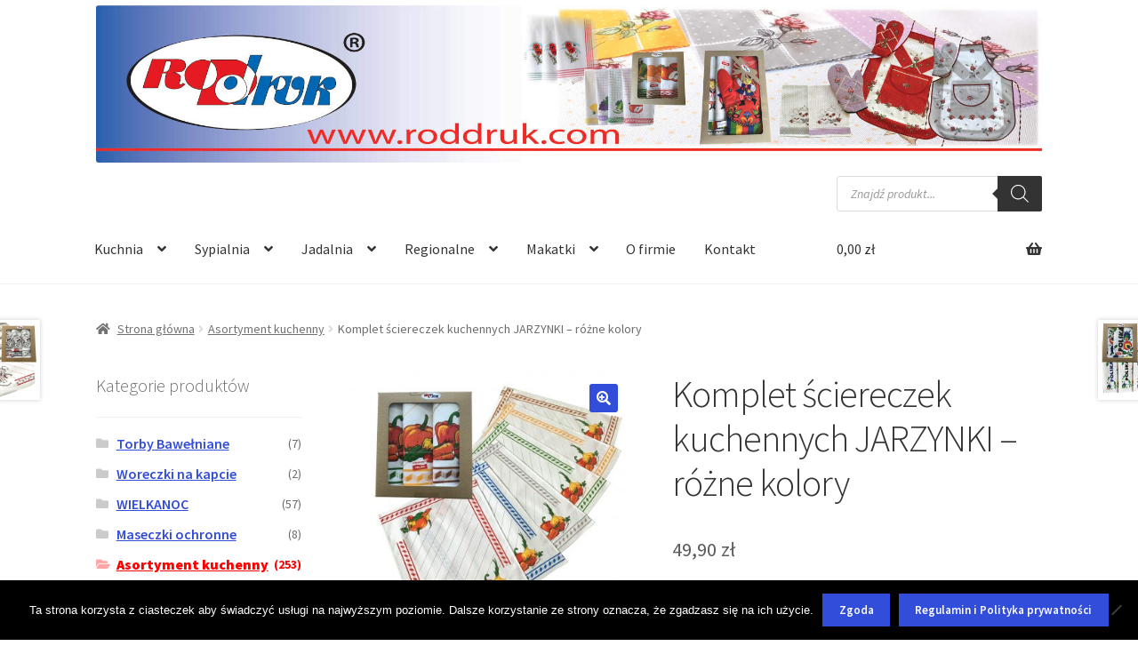

--- FILE ---
content_type: text/html; charset=UTF-8
request_url: https://www.roddruk.com/produkt/komplet-sciereczek-kuchennych-jarzynki-rozne-kolory/
body_size: 24934
content:
<!doctype html>
<html lang="pl-PL">
<head>
<meta charset="UTF-8">
<meta name="viewport" content="width=device-width, initial-scale=1, maximum-scale=2.0">
<link rel="profile" href="http://gmpg.org/xfn/11">
<link rel="pingback" href="https://www.roddruk.com/xmlrpc.php">

<meta name='robots' content='index, follow, max-image-preview:large, max-snippet:-1, max-video-preview:-1' />

	<!-- This site is optimized with the Yoast SEO plugin v20.1 - https://yoast.com/wordpress/plugins/seo/ -->
	<title>Komplet ściereczek kuchennych JARZYNKI - różne kolory - RODDRUK</title>
	<link rel="canonical" href="https://www.roddruk.com/produkt/komplet-sciereczek-kuchennych-jarzynki-rozne-kolory/" />
	<meta property="og:locale" content="pl_PL" />
	<meta property="og:type" content="article" />
	<meta property="og:title" content="Komplet ściereczek kuchennych JARZYNKI - różne kolory - RODDRUK" />
	<meta property="og:description" content="Komplet ściereczek kuchennych z nadrukiem" />
	<meta property="og:url" content="https://www.roddruk.com/produkt/komplet-sciereczek-kuchennych-jarzynki-rozne-kolory/" />
	<meta property="og:site_name" content="RODDRUK" />
	<meta property="article:modified_time" content="2023-12-29T17:46:52+00:00" />
	<meta property="og:image" content="https://www.roddruk.com/wp-content/images/ściereczka-jarzynka4.jpg" />
	<meta property="og:image:width" content="2048" />
	<meta property="og:image:height" content="2046" />
	<meta property="og:image:type" content="image/jpeg" />
	<meta name="twitter:card" content="summary_large_image" />
	<meta name="twitter:label1" content="Szacowany czas czytania" />
	<meta name="twitter:data1" content="1 minuta" />
	<script type="application/ld+json" class="yoast-schema-graph">{"@context":"https://schema.org","@graph":[{"@type":"WebPage","@id":"https://www.roddruk.com/produkt/komplet-sciereczek-kuchennych-jarzynki-rozne-kolory/","url":"https://www.roddruk.com/produkt/komplet-sciereczek-kuchennych-jarzynki-rozne-kolory/","name":"Komplet ściereczek kuchennych JARZYNKI - różne kolory - RODDRUK","isPartOf":{"@id":"https://www.roddruk.com/#website"},"primaryImageOfPage":{"@id":"https://www.roddruk.com/produkt/komplet-sciereczek-kuchennych-jarzynki-rozne-kolory/#primaryimage"},"image":{"@id":"https://www.roddruk.com/produkt/komplet-sciereczek-kuchennych-jarzynki-rozne-kolory/#primaryimage"},"thumbnailUrl":"https://www.roddruk.com/wp-content/images/ściereczka-jarzynka4.jpg","datePublished":"2022-01-04T11:57:24+00:00","dateModified":"2023-12-29T17:46:52+00:00","breadcrumb":{"@id":"https://www.roddruk.com/produkt/komplet-sciereczek-kuchennych-jarzynki-rozne-kolory/#breadcrumb"},"inLanguage":"pl-PL","potentialAction":[{"@type":"ReadAction","target":["https://www.roddruk.com/produkt/komplet-sciereczek-kuchennych-jarzynki-rozne-kolory/"]}]},{"@type":"ImageObject","inLanguage":"pl-PL","@id":"https://www.roddruk.com/produkt/komplet-sciereczek-kuchennych-jarzynki-rozne-kolory/#primaryimage","url":"https://www.roddruk.com/wp-content/images/ściereczka-jarzynka4.jpg","contentUrl":"https://www.roddruk.com/wp-content/images/ściereczka-jarzynka4.jpg","width":2048,"height":2046},{"@type":"BreadcrumbList","@id":"https://www.roddruk.com/produkt/komplet-sciereczek-kuchennych-jarzynki-rozne-kolory/#breadcrumb","itemListElement":[{"@type":"ListItem","position":1,"name":"Strona główna","item":"https://www.roddruk.com/"},{"@type":"ListItem","position":2,"name":"Sklep","item":"https://www.roddruk.com/"},{"@type":"ListItem","position":3,"name":"Komplet ściereczek kuchennych JARZYNKI &#8211; różne kolory"}]},{"@type":"WebSite","@id":"https://www.roddruk.com/#website","url":"https://www.roddruk.com/","name":"RODDRUK","description":"Nadruki na tkaninach","potentialAction":[{"@type":"SearchAction","target":{"@type":"EntryPoint","urlTemplate":"https://www.roddruk.com/?s={search_term_string}"},"query-input":"required name=search_term_string"}],"inLanguage":"pl-PL"}]}</script>
	<!-- / Yoast SEO plugin. -->


<link rel='dns-prefetch' href='//fonts.googleapis.com' />
<link rel="alternate" type="application/rss+xml" title="RODDRUK &raquo; Kanał z wpisami" href="https://www.roddruk.com/feed/" />
<link rel="alternate" type="application/rss+xml" title="RODDRUK &raquo; Kanał z komentarzami" href="https://www.roddruk.com/comments/feed/" />
<script type="text/javascript">
window._wpemojiSettings = {"baseUrl":"https:\/\/s.w.org\/images\/core\/emoji\/14.0.0\/72x72\/","ext":".png","svgUrl":"https:\/\/s.w.org\/images\/core\/emoji\/14.0.0\/svg\/","svgExt":".svg","source":{"concatemoji":"https:\/\/www.roddruk.com\/wp-includes\/js\/wp-emoji-release.min.js?ver=6.1.9"}};
/*! This file is auto-generated */
!function(e,a,t){var n,r,o,i=a.createElement("canvas"),p=i.getContext&&i.getContext("2d");function s(e,t){var a=String.fromCharCode,e=(p.clearRect(0,0,i.width,i.height),p.fillText(a.apply(this,e),0,0),i.toDataURL());return p.clearRect(0,0,i.width,i.height),p.fillText(a.apply(this,t),0,0),e===i.toDataURL()}function c(e){var t=a.createElement("script");t.src=e,t.defer=t.type="text/javascript",a.getElementsByTagName("head")[0].appendChild(t)}for(o=Array("flag","emoji"),t.supports={everything:!0,everythingExceptFlag:!0},r=0;r<o.length;r++)t.supports[o[r]]=function(e){if(p&&p.fillText)switch(p.textBaseline="top",p.font="600 32px Arial",e){case"flag":return s([127987,65039,8205,9895,65039],[127987,65039,8203,9895,65039])?!1:!s([55356,56826,55356,56819],[55356,56826,8203,55356,56819])&&!s([55356,57332,56128,56423,56128,56418,56128,56421,56128,56430,56128,56423,56128,56447],[55356,57332,8203,56128,56423,8203,56128,56418,8203,56128,56421,8203,56128,56430,8203,56128,56423,8203,56128,56447]);case"emoji":return!s([129777,127995,8205,129778,127999],[129777,127995,8203,129778,127999])}return!1}(o[r]),t.supports.everything=t.supports.everything&&t.supports[o[r]],"flag"!==o[r]&&(t.supports.everythingExceptFlag=t.supports.everythingExceptFlag&&t.supports[o[r]]);t.supports.everythingExceptFlag=t.supports.everythingExceptFlag&&!t.supports.flag,t.DOMReady=!1,t.readyCallback=function(){t.DOMReady=!0},t.supports.everything||(n=function(){t.readyCallback()},a.addEventListener?(a.addEventListener("DOMContentLoaded",n,!1),e.addEventListener("load",n,!1)):(e.attachEvent("onload",n),a.attachEvent("onreadystatechange",function(){"complete"===a.readyState&&t.readyCallback()})),(e=t.source||{}).concatemoji?c(e.concatemoji):e.wpemoji&&e.twemoji&&(c(e.twemoji),c(e.wpemoji)))}(window,document,window._wpemojiSettings);
</script>
<style type="text/css">
img.wp-smiley,
img.emoji {
	display: inline !important;
	border: none !important;
	box-shadow: none !important;
	height: 1em !important;
	width: 1em !important;
	margin: 0 0.07em !important;
	vertical-align: -0.1em !important;
	background: none !important;
	padding: 0 !important;
}
</style>
	<link rel='stylesheet' id='wp-block-library-css' href='https://www.roddruk.com/wp-includes/css/dist/block-library/style.min.css?ver=6.1.9' type='text/css' media='all' />
<style id='wp-block-library-theme-inline-css' type='text/css'>
.wp-block-audio figcaption{color:#555;font-size:13px;text-align:center}.is-dark-theme .wp-block-audio figcaption{color:hsla(0,0%,100%,.65)}.wp-block-audio{margin:0 0 1em}.wp-block-code{border:1px solid #ccc;border-radius:4px;font-family:Menlo,Consolas,monaco,monospace;padding:.8em 1em}.wp-block-embed figcaption{color:#555;font-size:13px;text-align:center}.is-dark-theme .wp-block-embed figcaption{color:hsla(0,0%,100%,.65)}.wp-block-embed{margin:0 0 1em}.blocks-gallery-caption{color:#555;font-size:13px;text-align:center}.is-dark-theme .blocks-gallery-caption{color:hsla(0,0%,100%,.65)}.wp-block-image figcaption{color:#555;font-size:13px;text-align:center}.is-dark-theme .wp-block-image figcaption{color:hsla(0,0%,100%,.65)}.wp-block-image{margin:0 0 1em}.wp-block-pullquote{border-top:4px solid;border-bottom:4px solid;margin-bottom:1.75em;color:currentColor}.wp-block-pullquote__citation,.wp-block-pullquote cite,.wp-block-pullquote footer{color:currentColor;text-transform:uppercase;font-size:.8125em;font-style:normal}.wp-block-quote{border-left:.25em solid;margin:0 0 1.75em;padding-left:1em}.wp-block-quote cite,.wp-block-quote footer{color:currentColor;font-size:.8125em;position:relative;font-style:normal}.wp-block-quote.has-text-align-right{border-left:none;border-right:.25em solid;padding-left:0;padding-right:1em}.wp-block-quote.has-text-align-center{border:none;padding-left:0}.wp-block-quote.is-large,.wp-block-quote.is-style-large,.wp-block-quote.is-style-plain{border:none}.wp-block-search .wp-block-search__label{font-weight:700}.wp-block-search__button{border:1px solid #ccc;padding:.375em .625em}:where(.wp-block-group.has-background){padding:1.25em 2.375em}.wp-block-separator.has-css-opacity{opacity:.4}.wp-block-separator{border:none;border-bottom:2px solid;margin-left:auto;margin-right:auto}.wp-block-separator.has-alpha-channel-opacity{opacity:1}.wp-block-separator:not(.is-style-wide):not(.is-style-dots){width:100px}.wp-block-separator.has-background:not(.is-style-dots){border-bottom:none;height:1px}.wp-block-separator.has-background:not(.is-style-wide):not(.is-style-dots){height:2px}.wp-block-table{margin:"0 0 1em 0"}.wp-block-table thead{border-bottom:3px solid}.wp-block-table tfoot{border-top:3px solid}.wp-block-table td,.wp-block-table th{word-break:normal}.wp-block-table figcaption{color:#555;font-size:13px;text-align:center}.is-dark-theme .wp-block-table figcaption{color:hsla(0,0%,100%,.65)}.wp-block-video figcaption{color:#555;font-size:13px;text-align:center}.is-dark-theme .wp-block-video figcaption{color:hsla(0,0%,100%,.65)}.wp-block-video{margin:0 0 1em}.wp-block-template-part.has-background{padding:1.25em 2.375em;margin-top:0;margin-bottom:0}
</style>
<link rel='stylesheet' id='wc-blocks-vendors-style-css' href='https://www.roddruk.com/wp-content/plugins/woocommerce/packages/woocommerce-blocks/build/wc-blocks-vendors-style.css?ver=9.1.5' type='text/css' media='all' />
<link rel='stylesheet' id='wc-blocks-style-css' href='https://www.roddruk.com/wp-content/plugins/woocommerce/packages/woocommerce-blocks/build/wc-blocks-style.css?ver=9.1.5' type='text/css' media='all' />
<link rel='stylesheet' id='storefront-gutenberg-blocks-css' href='https://www.roddruk.com/wp-content/themes/storefront/assets/css/base/gutenberg-blocks.css?ver=2.5.3' type='text/css' media='all' />
<style id='storefront-gutenberg-blocks-inline-css' type='text/css'>

				.wp-block-button__link:not(.has-text-color) {
					color: #ffffff;
				}

				.wp-block-button__link:not(.has-text-color):hover,
				.wp-block-button__link:not(.has-text-color):focus,
				.wp-block-button__link:not(.has-text-color):active {
					color: #ffffff;
				}

				.wp-block-button__link:not(.has-background) {
					background-color: #334ddb;
				}

				.wp-block-button__link:not(.has-background):hover,
				.wp-block-button__link:not(.has-background):focus,
				.wp-block-button__link:not(.has-background):active {
					border-color: #1a34c2;
					background-color: #1a34c2;
				}

				.wp-block-quote footer,
				.wp-block-quote cite,
				.wp-block-quote__citation {
					color: #6d6d6d;
				}

				.wp-block-pullquote cite,
				.wp-block-pullquote footer,
				.wp-block-pullquote__citation {
					color: #6d6d6d;
				}

				.wp-block-image figcaption {
					color: #6d6d6d;
				}

				.wp-block-separator.is-style-dots::before {
					color: #333333;
				}

				.wp-block-file a.wp-block-file__button {
					color: #ffffff;
					background-color: #334ddb;
					border-color: #334ddb;
				}

				.wp-block-file a.wp-block-file__button:hover,
				.wp-block-file a.wp-block-file__button:focus,
				.wp-block-file a.wp-block-file__button:active {
					color: #ffffff;
					background-color: #1a34c2;
				}

				.wp-block-code,
				.wp-block-preformatted pre {
					color: #6d6d6d;
				}

				.wp-block-table:not( .has-background ):not( .is-style-stripes ) tbody tr:nth-child(2n) td {
					background-color: #fdfdfd;
				}

				.wp-block-cover .wp-block-cover__inner-container h1,
				.wp-block-cover .wp-block-cover__inner-container h2,
				.wp-block-cover .wp-block-cover__inner-container h3,
				.wp-block-cover .wp-block-cover__inner-container h4,
				.wp-block-cover .wp-block-cover__inner-container h5,
				.wp-block-cover .wp-block-cover__inner-container h6 {
					color: #000000;
				}
			
</style>
<link rel='stylesheet' id='classic-theme-styles-css' href='https://www.roddruk.com/wp-includes/css/classic-themes.min.css?ver=1' type='text/css' media='all' />
<style id='global-styles-inline-css' type='text/css'>
body{--wp--preset--color--black: #000000;--wp--preset--color--cyan-bluish-gray: #abb8c3;--wp--preset--color--white: #ffffff;--wp--preset--color--pale-pink: #f78da7;--wp--preset--color--vivid-red: #cf2e2e;--wp--preset--color--luminous-vivid-orange: #ff6900;--wp--preset--color--luminous-vivid-amber: #fcb900;--wp--preset--color--light-green-cyan: #7bdcb5;--wp--preset--color--vivid-green-cyan: #00d084;--wp--preset--color--pale-cyan-blue: #8ed1fc;--wp--preset--color--vivid-cyan-blue: #0693e3;--wp--preset--color--vivid-purple: #9b51e0;--wp--preset--gradient--vivid-cyan-blue-to-vivid-purple: linear-gradient(135deg,rgba(6,147,227,1) 0%,rgb(155,81,224) 100%);--wp--preset--gradient--light-green-cyan-to-vivid-green-cyan: linear-gradient(135deg,rgb(122,220,180) 0%,rgb(0,208,130) 100%);--wp--preset--gradient--luminous-vivid-amber-to-luminous-vivid-orange: linear-gradient(135deg,rgba(252,185,0,1) 0%,rgba(255,105,0,1) 100%);--wp--preset--gradient--luminous-vivid-orange-to-vivid-red: linear-gradient(135deg,rgba(255,105,0,1) 0%,rgb(207,46,46) 100%);--wp--preset--gradient--very-light-gray-to-cyan-bluish-gray: linear-gradient(135deg,rgb(238,238,238) 0%,rgb(169,184,195) 100%);--wp--preset--gradient--cool-to-warm-spectrum: linear-gradient(135deg,rgb(74,234,220) 0%,rgb(151,120,209) 20%,rgb(207,42,186) 40%,rgb(238,44,130) 60%,rgb(251,105,98) 80%,rgb(254,248,76) 100%);--wp--preset--gradient--blush-light-purple: linear-gradient(135deg,rgb(255,206,236) 0%,rgb(152,150,240) 100%);--wp--preset--gradient--blush-bordeaux: linear-gradient(135deg,rgb(254,205,165) 0%,rgb(254,45,45) 50%,rgb(107,0,62) 100%);--wp--preset--gradient--luminous-dusk: linear-gradient(135deg,rgb(255,203,112) 0%,rgb(199,81,192) 50%,rgb(65,88,208) 100%);--wp--preset--gradient--pale-ocean: linear-gradient(135deg,rgb(255,245,203) 0%,rgb(182,227,212) 50%,rgb(51,167,181) 100%);--wp--preset--gradient--electric-grass: linear-gradient(135deg,rgb(202,248,128) 0%,rgb(113,206,126) 100%);--wp--preset--gradient--midnight: linear-gradient(135deg,rgb(2,3,129) 0%,rgb(40,116,252) 100%);--wp--preset--duotone--dark-grayscale: url('#wp-duotone-dark-grayscale');--wp--preset--duotone--grayscale: url('#wp-duotone-grayscale');--wp--preset--duotone--purple-yellow: url('#wp-duotone-purple-yellow');--wp--preset--duotone--blue-red: url('#wp-duotone-blue-red');--wp--preset--duotone--midnight: url('#wp-duotone-midnight');--wp--preset--duotone--magenta-yellow: url('#wp-duotone-magenta-yellow');--wp--preset--duotone--purple-green: url('#wp-duotone-purple-green');--wp--preset--duotone--blue-orange: url('#wp-duotone-blue-orange');--wp--preset--font-size--small: 14px;--wp--preset--font-size--medium: 23px;--wp--preset--font-size--large: 26px;--wp--preset--font-size--x-large: 42px;--wp--preset--font-size--normal: 16px;--wp--preset--font-size--huge: 37px;--wp--preset--spacing--20: 0.44rem;--wp--preset--spacing--30: 0.67rem;--wp--preset--spacing--40: 1rem;--wp--preset--spacing--50: 1.5rem;--wp--preset--spacing--60: 2.25rem;--wp--preset--spacing--70: 3.38rem;--wp--preset--spacing--80: 5.06rem;}:where(.is-layout-flex){gap: 0.5em;}body .is-layout-flow > .alignleft{float: left;margin-inline-start: 0;margin-inline-end: 2em;}body .is-layout-flow > .alignright{float: right;margin-inline-start: 2em;margin-inline-end: 0;}body .is-layout-flow > .aligncenter{margin-left: auto !important;margin-right: auto !important;}body .is-layout-constrained > .alignleft{float: left;margin-inline-start: 0;margin-inline-end: 2em;}body .is-layout-constrained > .alignright{float: right;margin-inline-start: 2em;margin-inline-end: 0;}body .is-layout-constrained > .aligncenter{margin-left: auto !important;margin-right: auto !important;}body .is-layout-constrained > :where(:not(.alignleft):not(.alignright):not(.alignfull)){max-width: var(--wp--style--global--content-size);margin-left: auto !important;margin-right: auto !important;}body .is-layout-constrained > .alignwide{max-width: var(--wp--style--global--wide-size);}body .is-layout-flex{display: flex;}body .is-layout-flex{flex-wrap: wrap;align-items: center;}body .is-layout-flex > *{margin: 0;}:where(.wp-block-columns.is-layout-flex){gap: 2em;}.has-black-color{color: var(--wp--preset--color--black) !important;}.has-cyan-bluish-gray-color{color: var(--wp--preset--color--cyan-bluish-gray) !important;}.has-white-color{color: var(--wp--preset--color--white) !important;}.has-pale-pink-color{color: var(--wp--preset--color--pale-pink) !important;}.has-vivid-red-color{color: var(--wp--preset--color--vivid-red) !important;}.has-luminous-vivid-orange-color{color: var(--wp--preset--color--luminous-vivid-orange) !important;}.has-luminous-vivid-amber-color{color: var(--wp--preset--color--luminous-vivid-amber) !important;}.has-light-green-cyan-color{color: var(--wp--preset--color--light-green-cyan) !important;}.has-vivid-green-cyan-color{color: var(--wp--preset--color--vivid-green-cyan) !important;}.has-pale-cyan-blue-color{color: var(--wp--preset--color--pale-cyan-blue) !important;}.has-vivid-cyan-blue-color{color: var(--wp--preset--color--vivid-cyan-blue) !important;}.has-vivid-purple-color{color: var(--wp--preset--color--vivid-purple) !important;}.has-black-background-color{background-color: var(--wp--preset--color--black) !important;}.has-cyan-bluish-gray-background-color{background-color: var(--wp--preset--color--cyan-bluish-gray) !important;}.has-white-background-color{background-color: var(--wp--preset--color--white) !important;}.has-pale-pink-background-color{background-color: var(--wp--preset--color--pale-pink) !important;}.has-vivid-red-background-color{background-color: var(--wp--preset--color--vivid-red) !important;}.has-luminous-vivid-orange-background-color{background-color: var(--wp--preset--color--luminous-vivid-orange) !important;}.has-luminous-vivid-amber-background-color{background-color: var(--wp--preset--color--luminous-vivid-amber) !important;}.has-light-green-cyan-background-color{background-color: var(--wp--preset--color--light-green-cyan) !important;}.has-vivid-green-cyan-background-color{background-color: var(--wp--preset--color--vivid-green-cyan) !important;}.has-pale-cyan-blue-background-color{background-color: var(--wp--preset--color--pale-cyan-blue) !important;}.has-vivid-cyan-blue-background-color{background-color: var(--wp--preset--color--vivid-cyan-blue) !important;}.has-vivid-purple-background-color{background-color: var(--wp--preset--color--vivid-purple) !important;}.has-black-border-color{border-color: var(--wp--preset--color--black) !important;}.has-cyan-bluish-gray-border-color{border-color: var(--wp--preset--color--cyan-bluish-gray) !important;}.has-white-border-color{border-color: var(--wp--preset--color--white) !important;}.has-pale-pink-border-color{border-color: var(--wp--preset--color--pale-pink) !important;}.has-vivid-red-border-color{border-color: var(--wp--preset--color--vivid-red) !important;}.has-luminous-vivid-orange-border-color{border-color: var(--wp--preset--color--luminous-vivid-orange) !important;}.has-luminous-vivid-amber-border-color{border-color: var(--wp--preset--color--luminous-vivid-amber) !important;}.has-light-green-cyan-border-color{border-color: var(--wp--preset--color--light-green-cyan) !important;}.has-vivid-green-cyan-border-color{border-color: var(--wp--preset--color--vivid-green-cyan) !important;}.has-pale-cyan-blue-border-color{border-color: var(--wp--preset--color--pale-cyan-blue) !important;}.has-vivid-cyan-blue-border-color{border-color: var(--wp--preset--color--vivid-cyan-blue) !important;}.has-vivid-purple-border-color{border-color: var(--wp--preset--color--vivid-purple) !important;}.has-vivid-cyan-blue-to-vivid-purple-gradient-background{background: var(--wp--preset--gradient--vivid-cyan-blue-to-vivid-purple) !important;}.has-light-green-cyan-to-vivid-green-cyan-gradient-background{background: var(--wp--preset--gradient--light-green-cyan-to-vivid-green-cyan) !important;}.has-luminous-vivid-amber-to-luminous-vivid-orange-gradient-background{background: var(--wp--preset--gradient--luminous-vivid-amber-to-luminous-vivid-orange) !important;}.has-luminous-vivid-orange-to-vivid-red-gradient-background{background: var(--wp--preset--gradient--luminous-vivid-orange-to-vivid-red) !important;}.has-very-light-gray-to-cyan-bluish-gray-gradient-background{background: var(--wp--preset--gradient--very-light-gray-to-cyan-bluish-gray) !important;}.has-cool-to-warm-spectrum-gradient-background{background: var(--wp--preset--gradient--cool-to-warm-spectrum) !important;}.has-blush-light-purple-gradient-background{background: var(--wp--preset--gradient--blush-light-purple) !important;}.has-blush-bordeaux-gradient-background{background: var(--wp--preset--gradient--blush-bordeaux) !important;}.has-luminous-dusk-gradient-background{background: var(--wp--preset--gradient--luminous-dusk) !important;}.has-pale-ocean-gradient-background{background: var(--wp--preset--gradient--pale-ocean) !important;}.has-electric-grass-gradient-background{background: var(--wp--preset--gradient--electric-grass) !important;}.has-midnight-gradient-background{background: var(--wp--preset--gradient--midnight) !important;}.has-small-font-size{font-size: var(--wp--preset--font-size--small) !important;}.has-medium-font-size{font-size: var(--wp--preset--font-size--medium) !important;}.has-large-font-size{font-size: var(--wp--preset--font-size--large) !important;}.has-x-large-font-size{font-size: var(--wp--preset--font-size--x-large) !important;}
.wp-block-navigation a:where(:not(.wp-element-button)){color: inherit;}
:where(.wp-block-columns.is-layout-flex){gap: 2em;}
.wp-block-pullquote{font-size: 1.5em;line-height: 1.6;}
</style>
<link rel='stylesheet' id='cookie-notice-front-css' href='https://www.roddruk.com/wp-content/plugins/cookie-notice/css/front.min.css?ver=2.5.10' type='text/css' media='all' />
<link rel='stylesheet' id='photoswipe-css' href='https://www.roddruk.com/wp-content/plugins/woocommerce/assets/css/photoswipe/photoswipe.min.css?ver=7.3.0' type='text/css' media='all' />
<link rel='stylesheet' id='photoswipe-default-skin-css' href='https://www.roddruk.com/wp-content/plugins/woocommerce/assets/css/photoswipe/default-skin/default-skin.min.css?ver=7.3.0' type='text/css' media='all' />
<style id='woocommerce-inline-inline-css' type='text/css'>
.woocommerce form .form-row .required { visibility: visible; }
</style>
<link rel='stylesheet' id='dgwt-wcas-style-css' href='https://www.roddruk.com/wp-content/plugins/ajax-search-for-woocommerce/assets/css/style.min.css?ver=1.32.0' type='text/css' media='all' />
<link rel='stylesheet' id='storefront-style-css' href='https://www.roddruk.com/wp-content/themes/storefront/style.css?ver=2.5.3' type='text/css' media='all' />
<style id='storefront-style-inline-css' type='text/css'>

			.main-navigation ul li a,
			.site-title a,
			ul.menu li a,
			.site-branding h1 a,
			.site-footer .storefront-handheld-footer-bar a:not(.button),
			button.menu-toggle,
			button.menu-toggle:hover,
			.handheld-navigation .dropdown-toggle {
				color: #333333;
			}

			button.menu-toggle,
			button.menu-toggle:hover {
				border-color: #333333;
			}

			.main-navigation ul li a:hover,
			.main-navigation ul li:hover > a,
			.site-title a:hover,
			.site-header ul.menu li.current-menu-item > a {
				color: #747474;
			}

			table:not( .has-background ) th {
				background-color: #f8f8f8;
			}

			table:not( .has-background ) tbody td {
				background-color: #fdfdfd;
			}

			table:not( .has-background ) tbody tr:nth-child(2n) td,
			fieldset,
			fieldset legend {
				background-color: #fbfbfb;
			}

			.site-header,
			.secondary-navigation ul ul,
			.main-navigation ul.menu > li.menu-item-has-children:after,
			.secondary-navigation ul.menu ul,
			.storefront-handheld-footer-bar,
			.storefront-handheld-footer-bar ul li > a,
			.storefront-handheld-footer-bar ul li.search .site-search,
			button.menu-toggle,
			button.menu-toggle:hover {
				background-color: #ffffff;
			}

			p.site-description,
			.site-header,
			.storefront-handheld-footer-bar {
				color: #404040;
			}

			button.menu-toggle:after,
			button.menu-toggle:before,
			button.menu-toggle span:before {
				background-color: #333333;
			}

			h1, h2, h3, h4, h5, h6, .wc-block-grid__product-title {
				color: #333333;
			}

			.widget h1 {
				border-bottom-color: #333333;
			}

			body,
			.secondary-navigation a {
				color: #6d6d6d;
			}

			.widget-area .widget a,
			.hentry .entry-header .posted-on a,
			.hentry .entry-header .post-author a,
			.hentry .entry-header .post-comments a,
			.hentry .entry-header .byline a {
				color: #727272;
			}

			a {
				color: #dd3333;
			}

			a:focus,
			button:focus,
			.button.alt:focus,
			input:focus,
			textarea:focus,
			input[type="button"]:focus,
			input[type="reset"]:focus,
			input[type="submit"]:focus,
			input[type="email"]:focus,
			input[type="tel"]:focus,
			input[type="url"]:focus,
			input[type="password"]:focus,
			input[type="search"]:focus {
				outline-color: #dd3333;
			}

			button, input[type="button"], input[type="reset"], input[type="submit"], .button, .widget a.button {
				background-color: #334ddb;
				border-color: #334ddb;
				color: #ffffff;
			}

			button:hover, input[type="button"]:hover, input[type="reset"]:hover, input[type="submit"]:hover, .button:hover, .widget a.button:hover {
				background-color: #1a34c2;
				border-color: #1a34c2;
				color: #ffffff;
			}

			button.alt, input[type="button"].alt, input[type="reset"].alt, input[type="submit"].alt, .button.alt, .widget-area .widget a.button.alt {
				background-color: #333333;
				border-color: #333333;
				color: #ffffff;
			}

			button.alt:hover, input[type="button"].alt:hover, input[type="reset"].alt:hover, input[type="submit"].alt:hover, .button.alt:hover, .widget-area .widget a.button.alt:hover {
				background-color: #1a1a1a;
				border-color: #1a1a1a;
				color: #ffffff;
			}

			.pagination .page-numbers li .page-numbers.current {
				background-color: #e6e6e6;
				color: #636363;
			}

			#comments .comment-list .comment-content .comment-text {
				background-color: #f8f8f8;
			}

			.site-footer {
				background-color: #f0f0f0;
				color: #6d6d6d;
			}

			.site-footer a:not(.button) {
				color: #333333;
			}

			.site-footer h1, .site-footer h2, .site-footer h3, .site-footer h4, .site-footer h5, .site-footer h6 {
				color: #333333;
			}

			.page-template-template-homepage.has-post-thumbnail .type-page.has-post-thumbnail .entry-title {
				color: #000000;
			}

			.page-template-template-homepage.has-post-thumbnail .type-page.has-post-thumbnail .entry-content {
				color: #000000;
			}

			@media screen and ( min-width: 768px ) {
				.secondary-navigation ul.menu a:hover {
					color: #595959;
				}

				.secondary-navigation ul.menu a {
					color: #404040;
				}

				.main-navigation ul.menu ul.sub-menu,
				.main-navigation ul.nav-menu ul.children {
					background-color: #f0f0f0;
				}

				.site-header {
					border-bottom-color: #f0f0f0;
				}
			}
</style>
<link rel='stylesheet' id='storefront-icons-css' href='https://www.roddruk.com/wp-content/themes/storefront/assets/css/base/icons.css?ver=2.5.3' type='text/css' media='all' />
<link rel='stylesheet' id='storefront-fonts-css' href='https://fonts.googleapis.com/css?family=Source+Sans+Pro:400,300,300italic,400italic,600,700,900&#038;subset=latin%2Clatin-ext' type='text/css' media='all' />
<link rel='stylesheet' id='storefront-woocommerce-style-css' href='https://www.roddruk.com/wp-content/themes/storefront/assets/css/woocommerce/woocommerce.css?ver=2.5.3' type='text/css' media='all' />
<style id='storefront-woocommerce-style-inline-css' type='text/css'>

			a.cart-contents,
			.site-header-cart .widget_shopping_cart a {
				color: #333333;
			}

			a.cart-contents:hover,
			.site-header-cart .widget_shopping_cart a:hover,
			.site-header-cart:hover > li > a {
				color: #747474;
			}

			table.cart td.product-remove,
			table.cart td.actions {
				border-top-color: #ffffff;
			}

			.storefront-handheld-footer-bar ul li.cart .count {
				background-color: #333333;
				color: #ffffff;
				border-color: #ffffff;
			}

			.woocommerce-tabs ul.tabs li.active a,
			ul.products li.product .price,
			.onsale,
			.wc-block-grid__product-onsale,
			.widget_search form:before,
			.widget_product_search form:before {
				color: #6d6d6d;
			}

			.woocommerce-breadcrumb a,
			a.woocommerce-review-link,
			.product_meta a {
				color: #727272;
			}

			.wc-block-grid__product-onsale,
			.onsale {
				border-color: #6d6d6d;
			}

			.star-rating span:before,
			.quantity .plus, .quantity .minus,
			p.stars a:hover:after,
			p.stars a:after,
			.star-rating span:before,
			#payment .payment_methods li input[type=radio]:first-child:checked+label:before {
				color: #dd3333;
			}

			.widget_price_filter .ui-slider .ui-slider-range,
			.widget_price_filter .ui-slider .ui-slider-handle {
				background-color: #dd3333;
			}

			.order_details {
				background-color: #f8f8f8;
			}

			.order_details > li {
				border-bottom: 1px dotted #e3e3e3;
			}

			.order_details:before,
			.order_details:after {
				background: -webkit-linear-gradient(transparent 0,transparent 0),-webkit-linear-gradient(135deg,#f8f8f8 33.33%,transparent 33.33%),-webkit-linear-gradient(45deg,#f8f8f8 33.33%,transparent 33.33%)
			}

			#order_review {
				background-color: #ffffff;
			}

			#payment .payment_methods > li .payment_box,
			#payment .place-order {
				background-color: #fafafa;
			}

			#payment .payment_methods > li:not(.woocommerce-notice) {
				background-color: #f5f5f5;
			}

			#payment .payment_methods > li:not(.woocommerce-notice):hover {
				background-color: #f0f0f0;
			}

			.woocommerce-pagination .page-numbers li .page-numbers.current {
				background-color: #e6e6e6;
				color: #636363;
			}

			.wc-block-grid__product-onsale,
			.onsale,
			.woocommerce-pagination .page-numbers li .page-numbers:not(.current) {
				color: #6d6d6d;
			}

			p.stars a:before,
			p.stars a:hover~a:before,
			p.stars.selected a.active~a:before {
				color: #6d6d6d;
			}

			p.stars.selected a.active:before,
			p.stars:hover a:before,
			p.stars.selected a:not(.active):before,
			p.stars.selected a.active:before {
				color: #dd3333;
			}

			.single-product div.product .woocommerce-product-gallery .woocommerce-product-gallery__trigger {
				background-color: #334ddb;
				color: #ffffff;
			}

			.single-product div.product .woocommerce-product-gallery .woocommerce-product-gallery__trigger:hover {
				background-color: #1a34c2;
				border-color: #1a34c2;
				color: #ffffff;
			}

			.button.added_to_cart:focus,
			.button.wc-forward:focus {
				outline-color: #dd3333;
			}

			.added_to_cart,
			.site-header-cart .widget_shopping_cart a.button,
			.wc-block-grid__products .wc-block-grid__product .wp-block-button__link {
				background-color: #334ddb;
				border-color: #334ddb;
				color: #ffffff;
			}

			.added_to_cart:hover,
			.site-header-cart .widget_shopping_cart a.button:hover,
			.wc-block-grid__products .wc-block-grid__product .wp-block-button__link:hover {
				background-color: #1a34c2;
				border-color: #1a34c2;
				color: #ffffff;
			}

			.added_to_cart.alt, .added_to_cart, .widget a.button.checkout {
				background-color: #333333;
				border-color: #333333;
				color: #ffffff;
			}

			.added_to_cart.alt:hover, .added_to_cart:hover, .widget a.button.checkout:hover {
				background-color: #1a1a1a;
				border-color: #1a1a1a;
				color: #ffffff;
			}

			.button.loading {
				color: #334ddb;
			}

			.button.loading:hover {
				background-color: #334ddb;
			}

			.button.loading:after {
				color: #ffffff;
			}

			@media screen and ( min-width: 768px ) {
				.site-header-cart .widget_shopping_cart,
				.site-header .product_list_widget li .quantity {
					color: #404040;
				}

				.site-header-cart .widget_shopping_cart .buttons,
				.site-header-cart .widget_shopping_cart .total {
					background-color: #f5f5f5;
				}

				.site-header-cart .widget_shopping_cart {
					background-color: #f0f0f0;
				}
			}
				.storefront-product-pagination a {
					color: #6d6d6d;
					background-color: #ffffff;
				}
				.storefront-sticky-add-to-cart {
					color: #6d6d6d;
					background-color: #ffffff;
				}

				.storefront-sticky-add-to-cart a:not(.button) {
					color: #333333;
				}
</style>
<link rel='stylesheet' id='storefront-child-style-css' href='https://www.roddruk.com/wp-content/themes/roddruk/style.css?ver=1.0.0' type='text/css' media='all' />
<script type='text/javascript' src='https://www.roddruk.com/wp-includes/js/jquery/jquery.min.js?ver=3.6.1' id='jquery-core-js'></script>
<script type='text/javascript' src='https://www.roddruk.com/wp-includes/js/jquery/jquery-migrate.min.js?ver=3.3.2' id='jquery-migrate-js'></script>
<script type='text/javascript' src='https://www.roddruk.com/wp-includes/js/dist/vendor/regenerator-runtime.min.js?ver=0.13.9' id='regenerator-runtime-js'></script>
<script type='text/javascript' src='https://www.roddruk.com/wp-includes/js/dist/vendor/wp-polyfill.min.js?ver=3.15.0' id='wp-polyfill-js'></script>
<script type='text/javascript' src='https://www.roddruk.com/wp-includes/js/dist/hooks.min.js?ver=4169d3cf8e8d95a3d6d5' id='wp-hooks-js'></script>
<script type='text/javascript' id='wpm-js-extra'>
/* <![CDATA[ */
var wpm = {"ajax_url":"https:\/\/www.roddruk.com\/wp-admin\/admin-ajax.php","root":"https:\/\/www.roddruk.com\/wp-json\/","nonce_wp_rest":"407a7c05ce","nonce_ajax":"3efe577c38"};
/* ]]> */
</script>
<script type='text/javascript' src='https://www.roddruk.com/wp-content/plugins/woocommerce-google-adwords-conversion-tracking-tag/js/public/free/wpm-public.p1.min.js?ver=1.52.1' id='wpm-js'></script>
<script type='text/javascript' id='enhanced-ecommerce-google-analytics-js-extra'>
/* <![CDATA[ */
var ConvAioGlobal = {"nonce":"ff256c7923"};
/* ]]> */
</script>
<script data-cfasync="false" data-no-optimize="1" data-pagespeed-no-defer type='text/javascript' src='https://www.roddruk.com/wp-content/plugins/enhanced-e-commerce-for-woocommerce-store/public/js/con-gtm-google-analytics.js?ver=7.2.14' id='enhanced-ecommerce-google-analytics-js'></script>
<script data-cfasync="false" data-no-optimize="1" data-pagespeed-no-defer type='text/javascript' id='enhanced-ecommerce-google-analytics-js-after'>
tvc_smd={"tvc_wcv":"7.3.0","tvc_wpv":"6.1.9","tvc_eev":"7.2.14","tvc_sub_data":{"sub_id":"77285","cu_id":"67088","pl_id":"1","ga_tra_option":"","ga_property_id":"","ga_measurement_id":"","ga_ads_id":"","ga_gmc_id":"","ga_gmc_id_p":"","op_gtag_js":"0","op_en_e_t":"0","op_rm_t_t":"0","op_dy_rm_t_t":"0","op_li_ga_wi_ads":"0","gmc_is_product_sync":"0","gmc_is_site_verified":"0","gmc_is_domain_claim":"0","gmc_product_count":"0","fb_pixel_id":""}};
</script>
<link rel="https://api.w.org/" href="https://www.roddruk.com/wp-json/" /><link rel="alternate" type="application/json" href="https://www.roddruk.com/wp-json/wp/v2/product/14479" /><link rel="EditURI" type="application/rsd+xml" title="RSD" href="https://www.roddruk.com/xmlrpc.php?rsd" />
<link rel="wlwmanifest" type="application/wlwmanifest+xml" href="https://www.roddruk.com/wp-includes/wlwmanifest.xml" />
<meta name="generator" content="WordPress 6.1.9" />
<meta name="generator" content="WooCommerce 7.3.0" />
<link rel='shortlink' href='https://www.roddruk.com/?p=14479' />
<link rel="alternate" type="application/json+oembed" href="https://www.roddruk.com/wp-json/oembed/1.0/embed?url=https%3A%2F%2Fwww.roddruk.com%2Fprodukt%2Fkomplet-sciereczek-kuchennych-jarzynki-rozne-kolory%2F" />
<link rel="alternate" type="text/xml+oembed" href="https://www.roddruk.com/wp-json/oembed/1.0/embed?url=https%3A%2F%2Fwww.roddruk.com%2Fprodukt%2Fkomplet-sciereczek-kuchennych-jarzynki-rozne-kolory%2F&#038;format=xml" />
		<script>
		
			var newurl 	= 'https://www.roddruk.com/wp-admin/admin-ajax.php';
			
			var get_val = '';
			
		</script>
		
				<script>
			document.documentElement.className = document.documentElement.className.replace( 'no-js', 'js' );
		</script>
				<style>
			.no-js img.lazyload { display: none; }
			figure.wp-block-image img.lazyloading { min-width: 150px; }
							.lazyload, .lazyloading { opacity: 0; }
				.lazyloaded {
					opacity: 1;
					transition: opacity 400ms;
					transition-delay: 0ms;
				}
					</style>
				<style>
			.dgwt-wcas-ico-magnifier,.dgwt-wcas-ico-magnifier-handler{max-width:20px}.dgwt-wcas-search-wrapp{max-width:600px}		</style>
			<noscript><style>.woocommerce-product-gallery{ opacity: 1 !important; }</style></noscript>
	
<!-- START Pixel Manager for WooCommerce -->

		<script>

			window.wpmDataLayer = window.wpmDataLayer || {};
			window.wpmDataLayer = Object.assign(window.wpmDataLayer, {"cart":{},"cart_item_keys":{},"version":{"number":"1.52.1","pro":false,"eligible_for_updates":false,"distro":"fms","beta":false,"show":true},"pixels":{"google":{"linker":{"settings":null},"user_id":false,"ads":{"conversion_ids":{"AW-780427976":"3dcuCKe7zpEBEMjFkfQC"},"dynamic_remarketing":{"status":true,"id_type":"post_id","send_events_with_parent_ids":true},"google_business_vertical":"retail","phone_conversion_number":"","phone_conversion_label":""},"tag_id":"AW-780427976","tag_id_suppressed":[],"tag_gateway":{"measurement_path":""},"tcf_support":false,"consent_mode":{"is_active":false,"wait_for_update":500,"ads_data_redaction":false,"url_passthrough":true}}},"shop":{"list_name":"Product | Komplet ściereczek kuchennych  JARZYNKI - różne kolory","list_id":"product_komplet-sciereczek-kuchennych-jarzynki-rozne-kolory","page_type":"product","product_type":"simple","currency":"PLN","selectors":{"addToCart":[],"beginCheckout":[]},"order_duplication_prevention":true,"view_item_list_trigger":{"test_mode":false,"background_color":"green","opacity":0.5,"repeat":true,"timeout":1000,"threshold":0.80000000000000004},"variations_output":true,"session_active":false},"page":{"id":14479,"title":"Komplet ściereczek kuchennych  JARZYNKI &#8211; różne kolory","type":"product","categories":[],"parent":{"id":0,"title":"Komplet ściereczek kuchennych  JARZYNKI &#8211; różne kolory","type":"product","categories":[]}},"general":{"user_logged_in":false,"scroll_tracking_thresholds":[],"page_id":14479,"exclude_domains":[],"server_2_server":{"active":false,"user_agent_exclude_patterns":[],"ip_exclude_list":[],"pageview_event_s2s":{"is_active":false,"pixels":[]}},"consent_management":{"explicit_consent":false},"lazy_load_pmw":false,"chunk_base_path":"https://www.roddruk.com/wp-content/plugins/woocommerce-google-adwords-conversion-tracking-tag/js/public/free/"}});

		</script>

		
<!-- END Pixel Manager for WooCommerce -->
			<meta name="pm-dataLayer-meta" content="14479" class="wpmProductId"
				  data-id="14479">
					<script>
			(window.wpmDataLayer = window.wpmDataLayer || {}).products                = window.wpmDataLayer.products || {};
			window.wpmDataLayer.products[14479] = {"id":"14479","sku":"","price":49.899999999999999,"brand":"","quantity":1,"dyn_r_ids":{"post_id":"14479","sku":14479,"gpf":"woocommerce_gpf_14479","gla":"gla_14479"},"is_variable":false,"type":"simple","name":"Komplet ściereczek kuchennych  JARZYNKI - różne kolory","category":["Asortyment kuchenny","Komplety"],"is_variation":false};
					</script>
		        <script data-cfasync="false" data-no-optimize="1" data-pagespeed-no-defer>
            var tvc_lc = 'PLN';
        </script>
        <script data-cfasync="false" data-no-optimize="1" data-pagespeed-no-defer>
            var tvc_lc = 'PLN';
        </script>
<script data-cfasync="false" data-pagespeed-no-defer type="text/javascript">
      window.dataLayer = window.dataLayer || [];
      dataLayer.push({"event":"begin_datalayer","conv_track_email":"1","conv_track_phone":"1","conv_track_address":"1","conv_track_page_scroll":"1","conv_track_file_download":"1","conv_track_author":"1","conv_track_signup":"1","conv_track_signin":"1"});
    </script>    <!-- Google Tag Manager by Conversios-->
    <script>
      (function(w, d, s, l, i) {
        w[l] = w[l] || [];
        w[l].push({
          'gtm.start': new Date().getTime(),
          event: 'gtm.js'
        });
        var f = d.getElementsByTagName(s)[0],
          j = d.createElement(s),
          dl = l != 'dataLayer' ? '&l=' + l : '';
        j.async = true;
        j.src =
          'https://www.googletagmanager.com/gtm.js?id=' + i + dl;
        f.parentNode.insertBefore(j, f);
      })(window, document, 'script', 'dataLayer', 'GTM-K7X94DG');
    </script>
    <!-- End Google Tag Manager -->
      <script>
      (window.gaDevIds = window.gaDevIds || []).push('5CDcaG');
    </script>
          <script data-cfasync="false" data-no-optimize="1" data-pagespeed-no-defer>
            var tvc_lc = 'PLN';
        </script>
        <script data-cfasync="false" data-no-optimize="1" data-pagespeed-no-defer>
            var tvc_lc = 'PLN';
        </script>
</head>

<body class="product-template-default single single-product postid-14479 wp-embed-responsive theme-storefront cookies-not-set woocommerce woocommerce-page woocommerce-no-js metaslider-plugin storefront-secondary-navigation storefront-align-wide left-sidebar woocommerce-active">


<div id="page" class="hfeed site">
	
	<header id="masthead" class="site-header" role="banner" style="">

		<div class="col-full">		<a class="skip-link screen-reader-text" href="#site-navigation">Przejdź do nawigacji</a>
		<a class="skip-link screen-reader-text" href="#content">Przejdź do treści</a>
		<a href="https://www.roddruk.com/"><img  data-src='https://www.roddruk.com/wp-content/images/baner-górny-wielkanoc.jpg' class='lazyload' src='[data-uri]'><noscript><img src="https://www.roddruk.com/wp-content/images/baner-górny-wielkanoc.jpg"></noscript></a>		<div class="site-branding">
			<div class="beta site-title"><a href="https://www.roddruk.com/" rel="home">RODDRUK</a></div><p class="site-description">Nadruki na tkaninach</p>		</div>
					<nav class="secondary-navigation" role="navigation" aria-label="Drugie menu">
							</nav><!-- #site-navigation -->
						<div class="site-search">
				<div  class="dgwt-wcas-search-wrapp dgwt-wcas-is-detail-box dgwt-wcas-has-submit woocommerce dgwt-wcas-style-solaris js-dgwt-wcas-layout-classic dgwt-wcas-layout-classic js-dgwt-wcas-mobile-overlay-enabled">
		<form class="dgwt-wcas-search-form" role="search" action="https://www.roddruk.com/" method="get">
		<div class="dgwt-wcas-sf-wrapp">
						<label class="screen-reader-text"
				   for="dgwt-wcas-search-input-1">Wyszukiwarka produktów</label>

			<input id="dgwt-wcas-search-input-1"
				   type="search"
				   class="dgwt-wcas-search-input"
				   name="s"
				   value=""
				   placeholder="Znajdź produkt..."
				   autocomplete="off"
							/>
			<div class="dgwt-wcas-preloader"></div>

			<div class="dgwt-wcas-voice-search"></div>

							<button type="submit"
						aria-label="Szukaj"
						class="dgwt-wcas-search-submit">				<svg class="dgwt-wcas-ico-magnifier" xmlns="http://www.w3.org/2000/svg"
					 xmlns:xlink="http://www.w3.org/1999/xlink" x="0px" y="0px"
					 viewBox="0 0 51.539 51.361" xml:space="preserve">
		             <path 						 d="M51.539,49.356L37.247,35.065c3.273-3.74,5.272-8.623,5.272-13.983c0-11.742-9.518-21.26-21.26-21.26 S0,9.339,0,21.082s9.518,21.26,21.26,21.26c5.361,0,10.244-1.999,13.983-5.272l14.292,14.292L51.539,49.356z M2.835,21.082 c0-10.176,8.249-18.425,18.425-18.425s18.425,8.249,18.425,18.425S31.436,39.507,21.26,39.507S2.835,31.258,2.835,21.082z"/>
				</svg>
				</button>
			
			<input type="hidden" name="post_type" value="product"/>
			<input type="hidden" name="dgwt_wcas" value="1"/>

			
					</div>
	</form>
</div>
			</div>
			</div><div class="storefront-primary-navigation"><div class="col-full">		<nav id="site-navigation" class="main-navigation" role="navigation" aria-label="Główne menu">
		<button class="menu-toggle" aria-controls="site-navigation" aria-expanded="false"><span>Menu</span></button>
			<div class="primary-navigation"><ul id="menu-menu-glowne" class="menu"><li id="menu-item-553" class="menu-item menu-item-type-taxonomy menu-item-object-product_cat current-product-ancestor current-menu-parent current-product-parent menu-item-has-children menu-item-553"><a href="https://www.roddruk.com/kategoria-produktu/asortyment-kuchenny/">Kuchnia</a>
<ul class="sub-menu">
	<li id="menu-item-554" class="menu-item menu-item-type-taxonomy menu-item-object-product_cat menu-item-554"><a href="https://www.roddruk.com/kategoria-produktu/asortyment-kuchenny/fartuchy/">Fartuchy</a></li>
	<li id="menu-item-555" class="menu-item menu-item-type-taxonomy menu-item-object-product_cat menu-item-555"><a href="https://www.roddruk.com/kategoria-produktu/asortyment-kuchenny/fartuchy-dzieciece/">Fartuchy dziecięce</a></li>
	<li id="menu-item-909" class="menu-item menu-item-type-taxonomy menu-item-object-product_cat menu-item-909"><a href="https://www.roddruk.com/kategoria-produktu/asortyment-kuchenny/rekawice/">Rękawice</a></li>
	<li id="menu-item-1307" class="menu-item menu-item-type-taxonomy menu-item-object-product_cat current-product-ancestor current-menu-parent current-product-parent menu-item-1307"><a href="https://www.roddruk.com/kategoria-produktu/asortyment-kuchenny/komplety/">Komplety</a></li>
	<li id="menu-item-1308" class="menu-item menu-item-type-taxonomy menu-item-object-product_cat menu-item-1308"><a href="https://www.roddruk.com/kategoria-produktu/asortyment-kuchenny/sciereczki/">Ściereczki</a></li>
</ul>
</li>
<li id="menu-item-910" class="menu-item menu-item-type-taxonomy menu-item-object-product_cat menu-item-has-children menu-item-910"><a href="https://www.roddruk.com/kategoria-produktu/asortyment-poscielowy/">Sypialnia</a>
<ul class="sub-menu">
	<li id="menu-item-911" class="menu-item menu-item-type-taxonomy menu-item-object-product_cat menu-item-911"><a href="https://www.roddruk.com/kategoria-produktu/asortyment-poscielowy/poduszki-asortyment-poscielowy/">Poduszki</a></li>
</ul>
</li>
<li id="menu-item-1312" class="menu-item menu-item-type-taxonomy menu-item-object-product_cat menu-item-has-children menu-item-1312"><a href="https://www.roddruk.com/kategoria-produktu/obrusy/">Jadalnia</a>
<ul class="sub-menu">
	<li id="menu-item-1313" class="menu-item menu-item-type-taxonomy menu-item-object-product_cat menu-item-1313"><a href="https://www.roddruk.com/kategoria-produktu/obrusy/biezniki/">Bieżniki</a></li>
	<li id="menu-item-1314" class="menu-item menu-item-type-taxonomy menu-item-object-product_cat menu-item-1314"><a href="https://www.roddruk.com/kategoria-produktu/obrusy/obrusy-obrusy/">Obrusy</a></li>
	<li id="menu-item-1315" class="menu-item menu-item-type-taxonomy menu-item-object-product_cat menu-item-1315"><a href="https://www.roddruk.com/kategoria-produktu/obrusy/serwety/">Serwety</a></li>
</ul>
</li>
<li id="menu-item-556" class="menu-item menu-item-type-taxonomy menu-item-object-product_cat menu-item-has-children menu-item-556"><a href="https://www.roddruk.com/kategoria-produktu/asortyment-regionalny/">Regionalne</a>
<ul class="sub-menu">
	<li id="menu-item-557" class="menu-item menu-item-type-taxonomy menu-item-object-product_cat menu-item-557"><a href="https://www.roddruk.com/kategoria-produktu/asortyment-regionalny/fartuchy-asortyment-regionalny/">Fartuchy</a></li>
	<li id="menu-item-912" class="menu-item menu-item-type-taxonomy menu-item-object-product_cat menu-item-912"><a href="https://www.roddruk.com/kategoria-produktu/asortyment-regionalny/fartuchy-dzieciece-asortyment-regionalny/">Fartuchy dziecięce</a></li>
	<li id="menu-item-913" class="menu-item menu-item-type-taxonomy menu-item-object-product_cat menu-item-913"><a href="https://www.roddruk.com/kategoria-produktu/asortyment-regionalny/rekawice-asortyment-regionalny/">Rękawice</a></li>
	<li id="menu-item-1309" class="menu-item menu-item-type-taxonomy menu-item-object-product_cat menu-item-1309"><a href="https://www.roddruk.com/kategoria-produktu/asortyment-regionalny/sciereczki-asortyment-regionalny/">Ściereczki</a></li>
</ul>
</li>
<li id="menu-item-1310" class="menu-item menu-item-type-taxonomy menu-item-object-product_cat menu-item-has-children menu-item-1310"><a href="https://www.roddruk.com/kategoria-produktu/makatki/">Makatki</a>
<ul class="sub-menu">
	<li id="menu-item-1311" class="menu-item menu-item-type-taxonomy menu-item-object-product_cat menu-item-1311"><a href="https://www.roddruk.com/kategoria-produktu/makatki/makatki-makatki/">Makatki</a></li>
</ul>
</li>
<li id="menu-item-50" class="menu-item menu-item-type-post_type menu-item-object-page menu-item-50"><a href="https://www.roddruk.com/o-nas/">O firmie</a></li>
<li id="menu-item-51" class="menu-item menu-item-type-post_type menu-item-object-page menu-item-51"><a href="https://www.roddruk.com/kontakt/">Kontakt</a></li>
</ul></div><div class="handheld-navigation"><ul id="menu-menu-glowne-mobile" class="menu"><li id="menu-item-2386" class="menu-item menu-item-type-taxonomy menu-item-object-product_cat current-product-ancestor current-menu-parent current-product-parent menu-item-has-children menu-item-2386"><a href="https://www.roddruk.com/kategoria-produktu/asortyment-kuchenny/">Kuchnia</a>
<ul class="sub-menu">
	<li id="menu-item-2387" class="menu-item menu-item-type-taxonomy menu-item-object-product_cat menu-item-2387"><a href="https://www.roddruk.com/kategoria-produktu/asortyment-kuchenny/fartuchy/">Fartuchy</a></li>
	<li id="menu-item-2388" class="menu-item menu-item-type-taxonomy menu-item-object-product_cat menu-item-2388"><a href="https://www.roddruk.com/kategoria-produktu/asortyment-kuchenny/fartuchy-dzieciece/">Fartuchy dziecięce</a></li>
	<li id="menu-item-2389" class="menu-item menu-item-type-taxonomy menu-item-object-product_cat menu-item-2389"><a href="https://www.roddruk.com/kategoria-produktu/asortyment-kuchenny/rekawice/">Rękawice</a></li>
	<li id="menu-item-2390" class="menu-item menu-item-type-taxonomy menu-item-object-product_cat current-product-ancestor current-menu-parent current-product-parent menu-item-2390"><a href="https://www.roddruk.com/kategoria-produktu/asortyment-kuchenny/komplety/">Komplety</a></li>
	<li id="menu-item-2391" class="menu-item menu-item-type-taxonomy menu-item-object-product_cat menu-item-2391"><a href="https://www.roddruk.com/kategoria-produktu/asortyment-kuchenny/sciereczki/">Ściereczki</a></li>
</ul>
</li>
<li id="menu-item-2392" class="menu-item menu-item-type-taxonomy menu-item-object-product_cat menu-item-has-children menu-item-2392"><a href="https://www.roddruk.com/kategoria-produktu/asortyment-poscielowy/">Sypialnia</a>
<ul class="sub-menu">
	<li id="menu-item-2393" class="menu-item menu-item-type-taxonomy menu-item-object-product_cat menu-item-2393"><a href="https://www.roddruk.com/kategoria-produktu/asortyment-poscielowy/poduszki-asortyment-poscielowy/">Poduszki</a></li>
</ul>
</li>
<li id="menu-item-2394" class="menu-item menu-item-type-taxonomy menu-item-object-product_cat menu-item-has-children menu-item-2394"><a href="https://www.roddruk.com/kategoria-produktu/obrusy/">Jadalnia</a>
<ul class="sub-menu">
	<li id="menu-item-2395" class="menu-item menu-item-type-taxonomy menu-item-object-product_cat menu-item-2395"><a href="https://www.roddruk.com/kategoria-produktu/obrusy/biezniki/">Bieżniki</a></li>
	<li id="menu-item-2396" class="menu-item menu-item-type-taxonomy menu-item-object-product_cat menu-item-2396"><a href="https://www.roddruk.com/kategoria-produktu/obrusy/obrusy-obrusy/">Obrusy</a></li>
	<li id="menu-item-2397" class="menu-item menu-item-type-taxonomy menu-item-object-product_cat menu-item-2397"><a href="https://www.roddruk.com/kategoria-produktu/obrusy/serwety/">Serwety</a></li>
</ul>
</li>
<li id="menu-item-2398" class="menu-item menu-item-type-taxonomy menu-item-object-product_cat menu-item-has-children menu-item-2398"><a href="https://www.roddruk.com/kategoria-produktu/asortyment-regionalny/">Regionalne</a>
<ul class="sub-menu">
	<li id="menu-item-2399" class="menu-item menu-item-type-taxonomy menu-item-object-product_cat menu-item-2399"><a href="https://www.roddruk.com/kategoria-produktu/asortyment-regionalny/fartuchy-asortyment-regionalny/">Fartuchy</a></li>
	<li id="menu-item-2400" class="menu-item menu-item-type-taxonomy menu-item-object-product_cat menu-item-2400"><a href="https://www.roddruk.com/kategoria-produktu/asortyment-regionalny/fartuchy-dzieciece-asortyment-regionalny/">Fartuchy dziecięce</a></li>
	<li id="menu-item-2401" class="menu-item menu-item-type-taxonomy menu-item-object-product_cat menu-item-2401"><a href="https://www.roddruk.com/kategoria-produktu/asortyment-regionalny/rekawice-asortyment-regionalny/">Rękawice</a></li>
	<li id="menu-item-2402" class="menu-item menu-item-type-taxonomy menu-item-object-product_cat menu-item-2402"><a href="https://www.roddruk.com/kategoria-produktu/asortyment-regionalny/sciereczki-asortyment-regionalny/">Ściereczki</a></li>
</ul>
</li>
<li id="menu-item-2403" class="menu-item menu-item-type-taxonomy menu-item-object-product_cat menu-item-has-children menu-item-2403"><a href="https://www.roddruk.com/kategoria-produktu/makatki/">Makatki</a>
<ul class="sub-menu">
	<li id="menu-item-2404" class="menu-item menu-item-type-taxonomy menu-item-object-product_cat menu-item-2404"><a href="https://www.roddruk.com/kategoria-produktu/makatki/makatki-makatki/">Makatki</a></li>
</ul>
</li>
<li id="menu-item-2405" class="menu-item menu-item-type-post_type menu-item-object-page menu-item-2405"><a href="https://www.roddruk.com/o-nas/">O firmie</a></li>
<li id="menu-item-2406" class="menu-item menu-item-type-post_type menu-item-object-page menu-item-2406"><a href="https://www.roddruk.com/kontakt/">Kontakt</a></li>
<li id="menu-item-2407" class="menu-item menu-item-type-custom menu-item-object-custom menu-item-2407"><a href="#woocommerce_product_categories-3">Wszystkie kategorie</a></li>
</ul></div>		</nav><!-- #site-navigation -->
				<ul id="site-header-cart" class="site-header-cart menu">
			<li class="">
							<a class="cart-contents" href="https://www.roddruk.com/koszyk/" title="Zobacz swój koszyk">
								<span class="woocommerce-Price-amount amount">0,00&nbsp;<span class="woocommerce-Price-currencySymbol">&#122;&#322;</span></span> <span class="count"></span>
			</a>
					</li>
			<li>
				<div class="widget woocommerce widget_shopping_cart"><div class="widget_shopping_cart_content"></div></div>			</li>
		</ul>
			</div></div>
	</header><!-- #masthead -->

	<div class="storefront-breadcrumb"><div class="col-full"><nav class="woocommerce-breadcrumb"><a href="https://www.roddruk.com">Strona główna</a><span class="breadcrumb-separator"> / </span><a href="https://www.roddruk.com/kategoria-produktu/asortyment-kuchenny/">Asortyment kuchenny</a><span class="breadcrumb-separator"> / </span>Komplet ściereczek kuchennych  JARZYNKI &#8211; różne kolory</nav></div></div>
	<div id="content" class="site-content" tabindex="-1">
		<div class="col-full">

		<div class="woocommerce"></div>
			<div id="primary" class="content-area">
			<main id="main" class="site-main" role="main">
		
					
			<div class="woocommerce-notices-wrapper"></div><div id="product-14479" class="product type-product post-14479 status-publish first instock product_cat-asortyment-kuchenny product_cat-komplety has-post-thumbnail shipping-taxable purchasable product-type-simple">

	<div class="woocommerce-product-gallery woocommerce-product-gallery--with-images woocommerce-product-gallery--columns-4 images" data-columns="4" style="opacity: 0; transition: opacity .25s ease-in-out;">
	<figure class="woocommerce-product-gallery__wrapper">
		<div data-thumb="https://www.roddruk.com/wp-content/images/ściereczka-jarzynka4-100x100.jpg" data-thumb-alt="" class="woocommerce-product-gallery__image"><a href="https://www.roddruk.com/wp-content/images/ściereczka-jarzynka4.jpg"><img width="416" height="416" src="https://www.roddruk.com/wp-content/images/ściereczka-jarzynka4-416x416.jpg" class="wp-post-image" alt="" decoding="async" title="ściereczka jarzynka4" data-caption="" data-src="https://www.roddruk.com/wp-content/images/ściereczka-jarzynka4.jpg" data-large_image="https://www.roddruk.com/wp-content/images/ściereczka-jarzynka4.jpg" data-large_image_width="2048" data-large_image_height="2046" srcset="https://www.roddruk.com/wp-content/images/ściereczka-jarzynka4-416x416.jpg 416w, https://www.roddruk.com/wp-content/images/ściereczka-jarzynka4-150x150.jpg 150w, https://www.roddruk.com/wp-content/images/ściereczka-jarzynka4-300x300.jpg 300w, https://www.roddruk.com/wp-content/images/ściereczka-jarzynka4-768x767.jpg 768w, https://www.roddruk.com/wp-content/images/ściereczka-jarzynka4-1024x1024.jpg 1024w, https://www.roddruk.com/wp-content/images/ściereczka-jarzynka4-324x324.jpg 324w, https://www.roddruk.com/wp-content/images/ściereczka-jarzynka4-100x100.jpg 100w, https://www.roddruk.com/wp-content/images/ściereczka-jarzynka4.jpg 2048w" sizes="(max-width: 416px) 100vw, 416px" /></a></div><div data-thumb="https://www.roddruk.com/wp-content/images/pudełko-jarzynka-100x100.jpg" data-thumb-alt="" class="woocommerce-product-gallery__image"><a href="https://www.roddruk.com/wp-content/images/pudełko-jarzynka.jpg"><img width="416" height="416" src="https://www.roddruk.com/wp-content/images/pudełko-jarzynka-416x416.jpg" class="" alt="" decoding="async" title="pudełko jarzynka" data-caption="" data-src="https://www.roddruk.com/wp-content/images/pudełko-jarzynka.jpg" data-large_image="https://www.roddruk.com/wp-content/images/pudełko-jarzynka.jpg" data-large_image_width="2048" data-large_image_height="2048" srcset="https://www.roddruk.com/wp-content/images/pudełko-jarzynka-416x416.jpg 416w, https://www.roddruk.com/wp-content/images/pudełko-jarzynka-150x150.jpg 150w, https://www.roddruk.com/wp-content/images/pudełko-jarzynka-300x300.jpg 300w, https://www.roddruk.com/wp-content/images/pudełko-jarzynka-768x768.jpg 768w, https://www.roddruk.com/wp-content/images/pudełko-jarzynka-1024x1024.jpg 1024w, https://www.roddruk.com/wp-content/images/pudełko-jarzynka-324x324.jpg 324w, https://www.roddruk.com/wp-content/images/pudełko-jarzynka-100x100.jpg 100w, https://www.roddruk.com/wp-content/images/pudełko-jarzynka.jpg 2048w" sizes="(max-width: 416px) 100vw, 416px" /></a></div><div data-thumb="https://www.roddruk.com/wp-content/images/ściereczka-jarzynka2-100x100.jpg" data-thumb-alt="" class="woocommerce-product-gallery__image"><a href="https://www.roddruk.com/wp-content/images/ściereczka-jarzynka2.jpg"><img width="416" height="409" src="https://www.roddruk.com/wp-content/images/ściereczka-jarzynka2-416x409.jpg" class="" alt="" decoding="async" title="ściereczka jarzynka2" data-caption="" data-src="https://www.roddruk.com/wp-content/images/ściereczka-jarzynka2.jpg" data-large_image="https://www.roddruk.com/wp-content/images/ściereczka-jarzynka2.jpg" data-large_image_width="2048" data-large_image_height="2014" srcset="https://www.roddruk.com/wp-content/images/ściereczka-jarzynka2-416x409.jpg 416w, https://www.roddruk.com/wp-content/images/ściereczka-jarzynka2-300x295.jpg 300w, https://www.roddruk.com/wp-content/images/ściereczka-jarzynka2-768x755.jpg 768w, https://www.roddruk.com/wp-content/images/ściereczka-jarzynka2-1024x1007.jpg 1024w, https://www.roddruk.com/wp-content/images/ściereczka-jarzynka2.jpg 2048w" sizes="(max-width: 416px) 100vw, 416px" /></a></div><div data-thumb="https://www.roddruk.com/wp-content/images/ściereczka-jarzynka1-100x100.jpg" data-thumb-alt="" class="woocommerce-product-gallery__image"><a href="https://www.roddruk.com/wp-content/images/ściereczka-jarzynka1.jpg"><img width="416" height="409" src="https://www.roddruk.com/wp-content/images/ściereczka-jarzynka1-416x409.jpg" class="" alt="" decoding="async" title="ściereczka jarzynka1" data-caption="" data-src="https://www.roddruk.com/wp-content/images/ściereczka-jarzynka1.jpg" data-large_image="https://www.roddruk.com/wp-content/images/ściereczka-jarzynka1.jpg" data-large_image_width="2048" data-large_image_height="2014" srcset="https://www.roddruk.com/wp-content/images/ściereczka-jarzynka1-416x409.jpg 416w, https://www.roddruk.com/wp-content/images/ściereczka-jarzynka1-300x295.jpg 300w, https://www.roddruk.com/wp-content/images/ściereczka-jarzynka1-768x755.jpg 768w, https://www.roddruk.com/wp-content/images/ściereczka-jarzynka1-1024x1007.jpg 1024w, https://www.roddruk.com/wp-content/images/ściereczka-jarzynka1.jpg 2048w" sizes="(max-width: 416px) 100vw, 416px" /></a></div>	</figure>
</div>

	<div class="summary entry-summary">
		<h1 class="product_title entry-title">Komplet ściereczek kuchennych  JARZYNKI &#8211; różne kolory</h1><p class="price"><span class="woocommerce-Price-amount amount"><bdi>49,90&nbsp;<span class="woocommerce-Price-currencySymbol">&#122;&#322;</span></bdi></span></p>
<div class="woocommerce-product-details__short-description">
	<p>Komplet ściereczek kuchennych z nadrukiem</p>
</div>

	
	<form class="cart" action="https://www.roddruk.com/produkt/komplet-sciereczek-kuchennych-jarzynki-rozne-kolory/" method="post" enctype='multipart/form-data'>
		
		<div class="quantity">
		<label class="screen-reader-text" for="quantity_697652df19508">ilość Komplet ściereczek kuchennych  JARZYNKI - różne kolory</label>
	<input
		type="number"
				id="quantity_697652df19508"
		class="input-text qty text"
		name="quantity"
		value="1"
		title="Ilość"
		size="4"
		min="1"
		max=""
					step="1"
			placeholder=""
			inputmode="numeric"
			autocomplete="off"
			/>
	</div>

		<button type="submit" name="add-to-cart" value="14479" class="single_add_to_cart_button button alt wp-element-button">Dodaj do koszyka</button>

			</form>

	
<div class="product_meta">

	
	
	<span class="posted_in">Kategorie: <a href="https://www.roddruk.com/kategoria-produktu/asortyment-kuchenny/" rel="tag">Asortyment kuchenny</a>, <a href="https://www.roddruk.com/kategoria-produktu/asortyment-kuchenny/komplety/" rel="tag">Komplety</a></span>
	
	
</div>
	</div>

	
	<div class="woocommerce-tabs wc-tabs-wrapper">
		<ul class="tabs wc-tabs" role="tablist">
							<li class="description_tab" id="tab-title-description" role="tab" aria-controls="tab-description">
					<a href="#tab-description">
						Opis					</a>
				</li>
					</ul>
					<div class="woocommerce-Tabs-panel woocommerce-Tabs-panel--description panel entry-content wc-tab" id="tab-description" role="tabpanel" aria-labelledby="tab-title-description">
				
	<h2>Opis</h2>

<p>Komplet ściereczek kuchennych z nadrukiem. Bardzo przydatne w kuchni podczas gotowania, bardzo dobrze wchłaniają wodę! Mogą być również atrakcyjnym prezentem. Sprzedawane w pudełkach po 3 sztuki (różne kolory).</p>
<p>Skład: bawełna 100%.</p>
<p>Wymiary: 63cm x 46cm.</p>
<p>Bawełna 100% , gramatura 180gr/m2</p>
<p>PRODUKT POLSKI</p>
			</div>
		
			</div>


	<section class="related products">

					<h2>Podobne produkty</h2>
				
		<ul class="products columns-3">

			
					<li class="product type-product post-898 status-publish first instock product_cat-rekawice-asortyment-regionalny product_cat-rekawice product_cat-asortyment-kuchenny has-post-thumbnail shipping-taxable purchasable product-type-variable">
	<a href="https://www.roddruk.com/produkt/rekawica-kaszubska/" class="woocommerce-LoopProduct-link woocommerce-loop-product__link"><img width="324" height="324"   alt="" decoding="async" data-srcset="https://www.roddruk.com/wp-content/images/rekawica-kaszubska-calosc-324x324.jpg 324w, https://www.roddruk.com/wp-content/images/rekawica-kaszubska-calosc-150x150.jpg 150w, https://www.roddruk.com/wp-content/images/rekawica-kaszubska-calosc-300x300.jpg 300w, https://www.roddruk.com/wp-content/images/rekawica-kaszubska-calosc-768x768.jpg 768w, https://www.roddruk.com/wp-content/images/rekawica-kaszubska-calosc-1024x1024.jpg 1024w, https://www.roddruk.com/wp-content/images/rekawica-kaszubska-calosc-416x416.jpg 416w, https://www.roddruk.com/wp-content/images/rekawica-kaszubska-calosc-100x100.jpg 100w, https://www.roddruk.com/wp-content/images/rekawica-kaszubska-calosc.jpg 1772w"  data-src="https://www.roddruk.com/wp-content/images/rekawica-kaszubska-calosc-324x324.jpg" data-sizes="(max-width: 324px) 100vw, 324px" class="attachment-woocommerce_thumbnail size-woocommerce_thumbnail lazyload" src="[data-uri]" /><noscript><img width="324" height="324" src="https://www.roddruk.com/wp-content/images/rekawica-kaszubska-calosc-324x324.jpg" class="attachment-woocommerce_thumbnail size-woocommerce_thumbnail" alt="" decoding="async" srcset="https://www.roddruk.com/wp-content/images/rekawica-kaszubska-calosc-324x324.jpg 324w, https://www.roddruk.com/wp-content/images/rekawica-kaszubska-calosc-150x150.jpg 150w, https://www.roddruk.com/wp-content/images/rekawica-kaszubska-calosc-300x300.jpg 300w, https://www.roddruk.com/wp-content/images/rekawica-kaszubska-calosc-768x768.jpg 768w, https://www.roddruk.com/wp-content/images/rekawica-kaszubska-calosc-1024x1024.jpg 1024w, https://www.roddruk.com/wp-content/images/rekawica-kaszubska-calosc-416x416.jpg 416w, https://www.roddruk.com/wp-content/images/rekawica-kaszubska-calosc-100x100.jpg 100w, https://www.roddruk.com/wp-content/images/rekawica-kaszubska-calosc.jpg 1772w" sizes="(max-width: 324px) 100vw, 324px" /></noscript><h2 class="woocommerce-loop-product__title">Rękawica kuchenna kaszubska &#8211; różne kolory</h2>
	<span class="price"><span class="woocommerce-Price-amount amount"><bdi>18,00&nbsp;<span class="woocommerce-Price-currencySymbol">&#122;&#322;</span></bdi></span></span>
</a><a href="https://www.roddruk.com/produkt/rekawica-kaszubska/" data-quantity="1" class="button wp-element-button product_type_variable add_to_cart_button" data-product_id="898" data-product_sku="rekawica-kaszubska" aria-label="Wybierz opcje dla &bdquo;Rękawica kuchenna kaszubska - różne kolory&rdquo;" rel="nofollow">Wybierz opcje</a>			<input type="hidden" class="wpmProductId" data-id="898">
					<script>
			(window.wpmDataLayer = window.wpmDataLayer || {}).products                = window.wpmDataLayer.products || {};
			window.wpmDataLayer.products[898] = {"id":"898","sku":"rekawica-kaszubska","price":18,"brand":"","quantity":1,"dyn_r_ids":{"post_id":"898","sku":"rekawica-kaszubska","gpf":"woocommerce_gpf_898","gla":"gla_898"},"is_variable":true,"type":"variable","name":"Rękawica kuchenna kaszubska - różne kolory","category":["Rękawice","Rękawice","Asortyment kuchenny"],"is_variation":false};
					window.pmw_product_position = window.pmw_product_position || 1;
		window.wpmDataLayer.products[898]['position'] = window.pmw_product_position++;
				</script>
		</li>

			
					<li class="product type-product post-907 status-publish instock product_cat-rekawice product_cat-asortyment-kuchenny has-post-thumbnail shipping-taxable purchasable product-type-variable">
	<a href="https://www.roddruk.com/produkt/rekawica-warzywa/" class="woocommerce-LoopProduct-link woocommerce-loop-product__link"><img width="324" height="324"   alt="" decoding="async" data-srcset="https://www.roddruk.com/wp-content/images/rekawica-warzywa-1-324x324.jpg 324w, https://www.roddruk.com/wp-content/images/rekawica-warzywa-1-150x150.jpg 150w, https://www.roddruk.com/wp-content/images/rekawica-warzywa-1-300x300.jpg 300w, https://www.roddruk.com/wp-content/images/rekawica-warzywa-1-768x768.jpg 768w, https://www.roddruk.com/wp-content/images/rekawica-warzywa-1-1024x1024.jpg 1024w, https://www.roddruk.com/wp-content/images/rekawica-warzywa-1-416x416.jpg 416w, https://www.roddruk.com/wp-content/images/rekawica-warzywa-1-100x100.jpg 100w, https://www.roddruk.com/wp-content/images/rekawica-warzywa-1.jpg 1772w"  data-src="https://www.roddruk.com/wp-content/images/rekawica-warzywa-1-324x324.jpg" data-sizes="(max-width: 324px) 100vw, 324px" class="attachment-woocommerce_thumbnail size-woocommerce_thumbnail lazyload" src="[data-uri]" /><noscript><img width="324" height="324" src="https://www.roddruk.com/wp-content/images/rekawica-warzywa-1-324x324.jpg" class="attachment-woocommerce_thumbnail size-woocommerce_thumbnail" alt="" decoding="async" srcset="https://www.roddruk.com/wp-content/images/rekawica-warzywa-1-324x324.jpg 324w, https://www.roddruk.com/wp-content/images/rekawica-warzywa-1-150x150.jpg 150w, https://www.roddruk.com/wp-content/images/rekawica-warzywa-1-300x300.jpg 300w, https://www.roddruk.com/wp-content/images/rekawica-warzywa-1-768x768.jpg 768w, https://www.roddruk.com/wp-content/images/rekawica-warzywa-1-1024x1024.jpg 1024w, https://www.roddruk.com/wp-content/images/rekawica-warzywa-1-416x416.jpg 416w, https://www.roddruk.com/wp-content/images/rekawica-warzywa-1-100x100.jpg 100w, https://www.roddruk.com/wp-content/images/rekawica-warzywa-1.jpg 1772w" sizes="(max-width: 324px) 100vw, 324px" /></noscript><h2 class="woocommerce-loop-product__title">Rękawica kuchenna grillowanie &#8211; różne rodzaje</h2>
	<span class="price"><span class="woocommerce-Price-amount amount"><bdi>18,00&nbsp;<span class="woocommerce-Price-currencySymbol">&#122;&#322;</span></bdi></span></span>
</a><a href="https://www.roddruk.com/produkt/rekawica-warzywa/" data-quantity="1" class="button wp-element-button product_type_variable add_to_cart_button" data-product_id="907" data-product_sku="rekawica-warzywa" aria-label="Wybierz opcje dla &bdquo;Rękawica kuchenna grillowanie - różne rodzaje&rdquo;" rel="nofollow">Wybierz opcje</a>			<input type="hidden" class="wpmProductId" data-id="907">
					<script>
			(window.wpmDataLayer = window.wpmDataLayer || {}).products                = window.wpmDataLayer.products || {};
			window.wpmDataLayer.products[907] = {"id":"907","sku":"rekawica-warzywa","price":18,"brand":"","quantity":1,"dyn_r_ids":{"post_id":"907","sku":"rekawica-warzywa","gpf":"woocommerce_gpf_907","gla":"gla_907"},"is_variable":true,"type":"variable","name":"Rękawica kuchenna grillowanie - różne rodzaje","category":["Rękawice","Asortyment kuchenny"],"is_variation":false};
					window.pmw_product_position = window.pmw_product_position || 1;
		window.wpmDataLayer.products[907]['position'] = window.pmw_product_position++;
				</script>
		</li>

			
					<li class="product type-product post-1215 status-publish last instock product_cat-sciereczki-asortyment-regionalny product_cat-sciereczki product_cat-asortyment-kuchenny product_cat-asortyment-regionalny has-post-thumbnail shipping-taxable purchasable product-type-variable">
	<a href="https://www.roddruk.com/produkt/sciereczka-krakowska/" class="woocommerce-LoopProduct-link woocommerce-loop-product__link"><img width="324" height="324"   alt="" decoding="async" data-srcset="https://www.roddruk.com/wp-content/images/sciereczka-krakowska-2-324x324.jpg 324w, https://www.roddruk.com/wp-content/images/sciereczka-krakowska-2-300x300.jpg 300w, https://www.roddruk.com/wp-content/images/sciereczka-krakowska-2-1024x1024.jpg 1024w, https://www.roddruk.com/wp-content/images/sciereczka-krakowska-2-150x150.jpg 150w, https://www.roddruk.com/wp-content/images/sciereczka-krakowska-2-768x768.jpg 768w, https://www.roddruk.com/wp-content/images/sciereczka-krakowska-2-1536x1536.jpg 1536w, https://www.roddruk.com/wp-content/images/sciereczka-krakowska-2-416x416.jpg 416w, https://www.roddruk.com/wp-content/images/sciereczka-krakowska-2-100x100.jpg 100w, https://www.roddruk.com/wp-content/images/sciereczka-krakowska-2-64x64.jpg 64w, https://www.roddruk.com/wp-content/images/sciereczka-krakowska-2.jpg 1772w"  data-src="https://www.roddruk.com/wp-content/images/sciereczka-krakowska-2-324x324.jpg" data-sizes="(max-width: 324px) 100vw, 324px" class="attachment-woocommerce_thumbnail size-woocommerce_thumbnail lazyload" src="[data-uri]" /><noscript><img width="324" height="324" src="https://www.roddruk.com/wp-content/images/sciereczka-krakowska-2-324x324.jpg" class="attachment-woocommerce_thumbnail size-woocommerce_thumbnail" alt="" decoding="async" srcset="https://www.roddruk.com/wp-content/images/sciereczka-krakowska-2-324x324.jpg 324w, https://www.roddruk.com/wp-content/images/sciereczka-krakowska-2-300x300.jpg 300w, https://www.roddruk.com/wp-content/images/sciereczka-krakowska-2-1024x1024.jpg 1024w, https://www.roddruk.com/wp-content/images/sciereczka-krakowska-2-150x150.jpg 150w, https://www.roddruk.com/wp-content/images/sciereczka-krakowska-2-768x768.jpg 768w, https://www.roddruk.com/wp-content/images/sciereczka-krakowska-2-1536x1536.jpg 1536w, https://www.roddruk.com/wp-content/images/sciereczka-krakowska-2-416x416.jpg 416w, https://www.roddruk.com/wp-content/images/sciereczka-krakowska-2-100x100.jpg 100w, https://www.roddruk.com/wp-content/images/sciereczka-krakowska-2-64x64.jpg 64w, https://www.roddruk.com/wp-content/images/sciereczka-krakowska-2.jpg 1772w" sizes="(max-width: 324px) 100vw, 324px" /></noscript><h2 class="woocommerce-loop-product__title">Ściereczka krakowska &#8211; krakowianka, krakowiak</h2>
	<span class="price"><span class="woocommerce-Price-amount amount"><bdi>14,95&nbsp;<span class="woocommerce-Price-currencySymbol">&#122;&#322;</span></bdi></span></span>
</a><a href="https://www.roddruk.com/produkt/sciereczka-krakowska/" data-quantity="1" class="button wp-element-button product_type_variable add_to_cart_button" data-product_id="1215" data-product_sku="sciereczka-krakowska" aria-label="Wybierz opcje dla &bdquo;Ściereczka krakowska - krakowianka, krakowiak&rdquo;" rel="nofollow">Wybierz opcje</a>			<input type="hidden" class="wpmProductId" data-id="1215">
					<script>
			(window.wpmDataLayer = window.wpmDataLayer || {}).products                = window.wpmDataLayer.products || {};
			window.wpmDataLayer.products[1215] = {"id":"1215","sku":"sciereczka-krakowska","price":14.949999999999999,"brand":"","quantity":1,"dyn_r_ids":{"post_id":"1215","sku":"sciereczka-krakowska","gpf":"woocommerce_gpf_1215","gla":"gla_1215"},"is_variable":true,"type":"variable","name":"Ściereczka krakowska - krakowianka, krakowiak","category":["Ściereczki","Ściereczki","Asortyment kuchenny","Asortyment regionalny"],"is_variation":false};
					window.pmw_product_position = window.pmw_product_position || 1;
		window.wpmDataLayer.products[1215]['position'] = window.pmw_product_position++;
				</script>
		</li>

			
		</ul>

	</section>
			<nav class="storefront-product-pagination" aria-label="Więcej produktów">
							<a href="https://www.roddruk.com/produkt/komplet-sciereczek-kuchennych-kotki-rozne-kolory-kopia/" rel="prev">
					<img width="324" height="324"   alt="" data-src="https://www.roddruk.com/wp-content/images/sciereczka-koty2-324x324.jpg" class="attachment-woocommerce_thumbnail size-woocommerce_thumbnail lazyload" src="[data-uri]" /><noscript><img width="324" height="324" src="https://www.roddruk.com/wp-content/images/sciereczka-koty2-324x324.jpg" class="attachment-woocommerce_thumbnail size-woocommerce_thumbnail" alt="" /></noscript>					<span class="storefront-product-pagination__title">Komplet ściereczek kuchennych KOTKI– różne kolory</span>
				</a>
			
							<a href="https://www.roddruk.com/produkt/komplet-sciereczek-kuchennych-polska-rozne-kolory/" rel="next">
					<img width="324" height="324"   alt="" data-src="https://www.roddruk.com/wp-content/images/ściereczka-polska-324x324.jpg" class="attachment-woocommerce_thumbnail size-woocommerce_thumbnail lazyload" src="[data-uri]" /><noscript><img width="324" height="324" src="https://www.roddruk.com/wp-content/images/ściereczka-polska-324x324.jpg" class="attachment-woocommerce_thumbnail size-woocommerce_thumbnail" alt="" /></noscript>					<span class="storefront-product-pagination__title">Komplet ściereczek kuchennych POLSKA - różne kolory</span>
				</a>
					</nav><!-- .storefront-product-pagination -->
		</div>


		
				</main><!-- #main -->
		</div><!-- #primary -->

		
<div id="secondary" class="widget-area" role="complementary">
	<div id="woocommerce_product_categories-3" class="widget woocommerce widget_product_categories"><span class="gamma widget-title">Kategorie produktów</span><ul class="product-categories"><li class="cat-item cat-item-227"><a href="https://www.roddruk.com/kategoria-produktu/torby-bawelniane/">Torby Bawełniane</a> <span class="count">(7)</span></li>
<li class="cat-item cat-item-266"><a href="https://www.roddruk.com/kategoria-produktu/woreczki-na-kapcie/">Woreczki na kapcie</a> <span class="count">(2)</span></li>
<li class="cat-item cat-item-232"><a href="https://www.roddruk.com/kategoria-produktu/wielkanoc/">WIELKANOC</a> <span class="count">(57)</span></li>
<li class="cat-item cat-item-181"><a href="https://www.roddruk.com/kategoria-produktu/maseczki-ochronne/">Maseczki ochronne</a> <span class="count">(8)</span></li>
<li class="cat-item cat-item-22 current-cat cat-parent"><a href="https://www.roddruk.com/kategoria-produktu/asortyment-kuchenny/">Asortyment kuchenny</a> <span class="count">(253)</span><ul class='children'>
<li class="cat-item cat-item-200"><a href="https://www.roddruk.com/kategoria-produktu/asortyment-kuchenny/podkladki-lapki-asortyment-kuchenny/">Podkładki - łapki</a> <span class="count">(17)</span></li>
<li class="cat-item cat-item-41"><a href="https://www.roddruk.com/kategoria-produktu/asortyment-kuchenny/fartuchy/">Fartuchy</a> <span class="count">(35)</span></li>
<li class="cat-item cat-item-42"><a href="https://www.roddruk.com/kategoria-produktu/asortyment-kuchenny/fartuchy-dzieciece/">Fartuchy dziecięce</a> <span class="count">(19)</span></li>
<li class="cat-item cat-item-60"><a href="https://www.roddruk.com/kategoria-produktu/asortyment-kuchenny/rekawice/">Rękawice</a> <span class="count">(49)</span></li>
<li class="cat-item cat-item-71 cat-parent"><a href="https://www.roddruk.com/kategoria-produktu/asortyment-kuchenny/sciereczki/">Ściereczki</a> <span class="count">(44)</span>	<ul class='children'>
<li class="cat-item cat-item-233"><a href="https://www.roddruk.com/kategoria-produktu/asortyment-kuchenny/sciereczki/sciereczki-sciereczki/">ściereczki</a> <span class="count">(12)</span></li>
	</ul>
</li>
<li class="cat-item cat-item-73"><a href="https://www.roddruk.com/kategoria-produktu/asortyment-kuchenny/komplety/">Komplety</a> <span class="count">(87)</span></li>
</ul>
</li>
<li class="cat-item cat-item-58 cat-parent"><a href="https://www.roddruk.com/kategoria-produktu/asortyment-poscielowy/">Asortyment pościelowy</a> <span class="count">(13)</span><ul class='children'>
<li class="cat-item cat-item-59"><a href="https://www.roddruk.com/kategoria-produktu/asortyment-poscielowy/poduszki-asortyment-poscielowy/">Poduszki</a> <span class="count">(12)</span></li>
</ul>
</li>
<li class="cat-item cat-item-43 cat-parent"><a href="https://www.roddruk.com/kategoria-produktu/asortyment-regionalny/">Asortyment regionalny</a> <span class="count">(45)</span><ul class='children'>
<li class="cat-item cat-item-44"><a href="https://www.roddruk.com/kategoria-produktu/asortyment-regionalny/fartuchy-asortyment-regionalny/">Fartuchy</a> <span class="count">(5)</span></li>
<li class="cat-item cat-item-70"><a href="https://www.roddruk.com/kategoria-produktu/asortyment-regionalny/rekawice-asortyment-regionalny/">Rękawice</a> <span class="count">(4)</span></li>
<li class="cat-item cat-item-72"><a href="https://www.roddruk.com/kategoria-produktu/asortyment-regionalny/sciereczki-asortyment-regionalny/">Ściereczki</a> <span class="count">(6)</span></li>
<li class="cat-item cat-item-111"><a href="https://www.roddruk.com/kategoria-produktu/asortyment-regionalny/poduszki/">Poduszki</a> <span class="count">(4)</span></li>
<li class="cat-item cat-item-128"><a href="https://www.roddruk.com/kategoria-produktu/asortyment-regionalny/obrusy-asortyment-regionalny/">Obrusy</a> <span class="count">(4)</span></li>
<li class="cat-item cat-item-129"><a href="https://www.roddruk.com/kategoria-produktu/asortyment-regionalny/komplety-asortyment-regionalny/">Komplety</a> <span class="count">(22)</span></li>
</ul>
</li>
<li class="cat-item cat-item-112 cat-parent"><a href="https://www.roddruk.com/kategoria-produktu/asortyment-swiateczny/">Asortyment świąteczny</a> <span class="count">(130)</span><ul class='children'>
<li class="cat-item cat-item-195"><a href="https://www.roddruk.com/kategoria-produktu/asortyment-swiateczny/poduszki-asortyment-swiateczny/">Poduszki</a> <span class="count">(2)</span></li>
<li class="cat-item cat-item-208"><a href="https://www.roddruk.com/kategoria-produktu/asortyment-swiateczny/serwetki-asortyment-swiateczny/">Serwetki</a> <span class="count">(14)</span></li>
<li class="cat-item cat-item-229"><a href="https://www.roddruk.com/kategoria-produktu/asortyment-swiateczny/fartuszki/">Fartuszki</a> <span class="count">(1)</span></li>
<li class="cat-item cat-item-198"><a href="https://www.roddruk.com/kategoria-produktu/asortyment-swiateczny/podkladki/">Podkładki - Łapki</a> <span class="count">(11)</span></li>
<li class="cat-item cat-item-113"><a href="https://www.roddruk.com/kategoria-produktu/asortyment-swiateczny/biezniki-asortyment-swiateczny/">Bieżniki</a> <span class="count">(8)</span></li>
<li class="cat-item cat-item-114"><a href="https://www.roddruk.com/kategoria-produktu/asortyment-swiateczny/obrusy-asortyment-swiateczny/">Obrusy</a> <span class="count">(9)</span></li>
<li class="cat-item cat-item-115"><a href="https://www.roddruk.com/kategoria-produktu/asortyment-swiateczny/serwety-asortyment-swiateczny/">Serwety</a> <span class="count">(8)</span></li>
<li class="cat-item cat-item-116"><a href="https://www.roddruk.com/kategoria-produktu/asortyment-swiateczny/sciereczki-asortyment-swiateczny/">Ściereczki</a> <span class="count">(16)</span></li>
<li class="cat-item cat-item-117"><a href="https://www.roddruk.com/kategoria-produktu/asortyment-swiateczny/rekawice-asortyment-swiateczny/">Rękawice</a> <span class="count">(12)</span></li>
<li class="cat-item cat-item-143"><a href="https://www.roddruk.com/kategoria-produktu/asortyment-swiateczny/komplety-swiateczne/">Komplety Świąteczne</a> <span class="count">(49)</span></li>
</ul>
</li>
<li class="cat-item cat-item-132"><a href="https://www.roddruk.com/kategoria-produktu/asortyment-reklamowy/">Asortyment reklamowy</a> <span class="count">(7)</span></li>
<li class="cat-item cat-item-78 cat-parent"><a href="https://www.roddruk.com/kategoria-produktu/makatki/">Makatki</a> <span class="count">(2)</span><ul class='children'>
<li class="cat-item cat-item-79"><a href="https://www.roddruk.com/kategoria-produktu/makatki/makatki-makatki/">Makatki</a> <span class="count">(2)</span></li>
</ul>
</li>
<li class="cat-item cat-item-74 cat-parent"><a href="https://www.roddruk.com/kategoria-produktu/obrusy/">Obrusy</a> <span class="count">(73)</span><ul class='children'>
<li class="cat-item cat-item-207"><a href="https://www.roddruk.com/kategoria-produktu/obrusy/serwetki/">Serwetki</a> <span class="count">(12)</span></li>
<li class="cat-item cat-item-75"><a href="https://www.roddruk.com/kategoria-produktu/obrusy/biezniki/">Bieżniki</a> <span class="count">(11)</span></li>
<li class="cat-item cat-item-76"><a href="https://www.roddruk.com/kategoria-produktu/obrusy/obrusy-obrusy/">Obrusy</a> <span class="count">(42)</span></li>
<li class="cat-item cat-item-77"><a href="https://www.roddruk.com/kategoria-produktu/obrusy/serwety/">Serwety</a> <span class="count">(8)</span></li>
</ul>
</li>
</ul></div><div id="fbw_id-2" class="widget widget_fbw_id"><span class="gamma widget-title">Polub nas na Facebooku!</span><div class="fb_loader" style="text-align: center !important;"><img  alt="Facebook Pagelike Widget" data-src="https://www.roddruk.com/wp-content/plugins/facebook-pagelike-widget/loader.gif" class="lazyload" src="[data-uri]" /><noscript><img src="https://www.roddruk.com/wp-content/plugins/facebook-pagelike-widget/loader.gif" alt="Facebook Pagelike Widget" /></noscript></div><div id="fb-root"></div>
        <div class="fb-page" data-href="https://www.facebook.com/RODDRUK-105218741374985/" data-width="300" data-height="700" data-small-header="false" data-adapt-container-width="true" data-hide-cover="false" data-show-facepile="true" hide_cta="false" data-tabs="timeline" data-lazy="false"></div></div>        <!-- A WordPress plugin developed by Milap Patel -->
    </div><!-- #secondary -->

	

		</div><!-- .col-full -->
	</div><!-- #content -->

	
	<footer id="colophon" class="site-footer" role="contentinfo">
		<div class="col-full">

							<div class="footer-widgets row-1 col-4 fix">
									<div class="block footer-widget-1">
						<div id="text-2" class="widget widget_text">			<div class="textwidget"><p><a href="https://www.rzetelnafirma.pl/H7S4DLSZ/1"><img decoding="async"   alt="" width="300" height="194" data-srcset="https://www.roddruk.com/wp-content/images/rzetelna-firma-300x194.png 300w, https://www.roddruk.com/wp-content/images/rzetelna-firma-416x268.png 416w, https://www.roddruk.com/wp-content/images/rzetelna-firma.png 620w"  data-src="https://roddruk.com/wp-content/images/rzetelna-firma-300x194.png" data-sizes="(max-width: 300px) 100vw, 300px" class="alignnone size-medium wp-image-158 lazyload" src="[data-uri]" /><noscript><img decoding="async" class="alignnone size-medium wp-image-158" src="https://roddruk.com/wp-content/images/rzetelna-firma-300x194.png" alt="" width="300" height="194" srcset="https://www.roddruk.com/wp-content/images/rzetelna-firma-300x194.png 300w, https://www.roddruk.com/wp-content/images/rzetelna-firma-416x268.png 416w, https://www.roddruk.com/wp-content/images/rzetelna-firma.png 620w" sizes="(max-width: 300px) 100vw, 300px" /></noscript></a></p>
</div>
		</div>					</div>
											<div class="block footer-widget-2">
						<div id="text-5" class="widget widget_text">			<div class="textwidget"><p><img decoding="async"   width="300" data-src="https://www.roddruk.com/wp-content/images/Przelewy24_logo.png" class="alignnone size-medium wp-image-2725 lazyload" src="[data-uri]" /><noscript><img decoding="async" class="alignnone size-medium wp-image-2725" src="https://www.roddruk.com/wp-content/images/Przelewy24_logo.png" width="300"/></noscript></p>
</div>
		</div>					</div>
											<div class="block footer-widget-3">
						<div id="text-7" class="widget widget_text">			<div class="textwidget"><p>„ROD-DRUK” S.C.<br />
Kasperkiewicz &amp; Zeman<br />
43-385 Jasienica,<br />
Gilowa 1123</p>
<p><a href="https://www.roddruk.com/wp-content/images/Regulamin_RD_v03.pdf" rel="noopener" target="_blank">Regulamin i Polityka prywatności</a></p>
</div>
		</div>					</div>
											<div class="block footer-widget-4">
						<div id="text-8" class="widget widget_text">			<div class="textwidget"><p>Tel: 692 492 399<br />
Tel: 508 528 665<br />
Tel/Fax: 33 815 21 05,<br />
33 497 94 96</p>
<p>E-mail: <a href="mailto:sklep@roddruk.com">sklep@roddruk.com</a></p>
</div>
		</div>					</div>
									</div><!-- .footer-widgets.row-1 -->
						<div class="site-info">
			&copy; RODDRUK 2026
					</div><!-- .site-info -->
				<div class="storefront-handheld-footer-bar">
			<ul class="columns-3">
									<li class="my-account">
						<a href="https://www.roddruk.com/moje-konto/">Moje konto</a>					</li>
									<li class="search">
						<a href="#">Szukaj</a>			<div class="site-search">
				<div  class="dgwt-wcas-search-wrapp dgwt-wcas-is-detail-box dgwt-wcas-has-submit woocommerce dgwt-wcas-style-solaris js-dgwt-wcas-layout-classic dgwt-wcas-layout-classic js-dgwt-wcas-mobile-overlay-enabled">
		<form class="dgwt-wcas-search-form" role="search" action="https://www.roddruk.com/" method="get">
		<div class="dgwt-wcas-sf-wrapp">
						<label class="screen-reader-text"
				   for="dgwt-wcas-search-input-2">Wyszukiwarka produktów</label>

			<input id="dgwt-wcas-search-input-2"
				   type="search"
				   class="dgwt-wcas-search-input"
				   name="s"
				   value=""
				   placeholder="Znajdź produkt..."
				   autocomplete="off"
							/>
			<div class="dgwt-wcas-preloader"></div>

			<div class="dgwt-wcas-voice-search"></div>

							<button type="submit"
						aria-label="Szukaj"
						class="dgwt-wcas-search-submit">				<svg class="dgwt-wcas-ico-magnifier" xmlns="http://www.w3.org/2000/svg"
					 xmlns:xlink="http://www.w3.org/1999/xlink" x="0px" y="0px"
					 viewBox="0 0 51.539 51.361" xml:space="preserve">
		             <path 						 d="M51.539,49.356L37.247,35.065c3.273-3.74,5.272-8.623,5.272-13.983c0-11.742-9.518-21.26-21.26-21.26 S0,9.339,0,21.082s9.518,21.26,21.26,21.26c5.361,0,10.244-1.999,13.983-5.272l14.292,14.292L51.539,49.356z M2.835,21.082 c0-10.176,8.249-18.425,18.425-18.425s18.425,8.249,18.425,18.425S31.436,39.507,21.26,39.507S2.835,31.258,2.835,21.082z"/>
				</svg>
				</button>
			
			<input type="hidden" name="post_type" value="product"/>
			<input type="hidden" name="dgwt_wcas" value="1"/>

			
					</div>
	</form>
</div>
			</div>
								</li>
									<li class="cart">
									<a class="footer-cart-contents" href="https://www.roddruk.com/koszyk/" title="Zobacz swój koszyk">
				<span class="count">0</span>
			</a>
							</li>
							</ul>
		</div>
		
		</div><!-- .col-full -->
	</footer><!-- #colophon -->

	
</div><!-- #page -->

    <script data-cfasync="false" data-no-optimize="1" data-pagespeed-no-defer>
      tvc_js = new TVC_GTM_Enhanced({"affiliation":"RODDRUK","is_admin":"","tracking_option":"","property_id":"UA-127643722-1","measurement_id":"","google_ads_id":"","fb_pixel_id":"","tvc_ajax_url":"https:\/\/www.roddruk.com\/wp-admin\/admin-ajax.php"});
      
      
          </script>
<script type="application/ld+json">{"@context":"https:\/\/schema.org\/","@graph":[{"@context":"https:\/\/schema.org\/","@type":"BreadcrumbList","itemListElement":[{"@type":"ListItem","position":1,"item":{"name":"Strona g\u0142\u00f3wna","@id":"https:\/\/www.roddruk.com"}},{"@type":"ListItem","position":2,"item":{"name":"Asortyment kuchenny","@id":"https:\/\/www.roddruk.com\/kategoria-produktu\/asortyment-kuchenny\/"}},{"@type":"ListItem","position":3,"item":{"name":"Komplet \u015bciereczek kuchennych  JARZYNKI &amp;#8211; r\u00f3\u017cne kolory","@id":"https:\/\/www.roddruk.com\/produkt\/komplet-sciereczek-kuchennych-jarzynki-rozne-kolory\/"}}]},{"@context":"https:\/\/schema.org\/","@type":"Product","@id":"https:\/\/www.roddruk.com\/produkt\/komplet-sciereczek-kuchennych-jarzynki-rozne-kolory\/#product","name":"Komplet \u015bciereczek kuchennych  JARZYNKI - r\u00f3\u017cne kolory","url":"https:\/\/www.roddruk.com\/produkt\/komplet-sciereczek-kuchennych-jarzynki-rozne-kolory\/","description":"Komplet \u015bciereczek kuchennych z nadrukiem","image":"https:\/\/www.roddruk.com\/wp-content\/images\/\u015bciereczka-jarzynka4.jpg","sku":14479,"offers":[{"@type":"Offer","price":"49.90","priceValidUntil":"2027-12-31","priceSpecification":{"price":"49.90","priceCurrency":"PLN","valueAddedTaxIncluded":"false"},"priceCurrency":"PLN","availability":"http:\/\/schema.org\/InStock","url":"https:\/\/www.roddruk.com\/produkt\/komplet-sciereczek-kuchennych-jarzynki-rozne-kolory\/","seller":{"@type":"Organization","name":"RODDRUK","url":"https:\/\/www.roddruk.com"}}]}]}</script>    <script data-cfasync="false" data-no-optimize="1" data-pagespeed-no-defer>
      document.addEventListener('DOMContentLoaded', function() {
        var downloadLinks = document.querySelectorAll('a[href]');

        downloadLinks.forEach(function(link) {
          link.addEventListener('click', function(event) {
            var fileUrl = link.href;
            var fileName = fileUrl.substring(fileUrl.lastIndexOf('/') + 1);
            var linkText = link.innerText || link.textContent;
            var linkUrl = link.href;

            var fileExtensionPattern = /\.(pdf|xlsx?|docx?|txt|rtf|csv|exe|key|pptx?|ppt|7z|pkg|rar|gz|zip|avi|mov|mp4|mpe?g|wmv|midi?|mp3|wav|wma)$/i;

            if (fileExtensionPattern.test(fileUrl)) {
              window.dataLayer = window.dataLayer || [];
              window.dataLayer.push({
                event: 'file_download',
                file_name: fileName,
                link_text: linkText,
                link_url: linkUrl
              });
            }
          });
        });
      });
    </script>
    <script data-cfasync="false" data-pagespeed-no-defer type="text/javascript">
      window.dataLayer = window.dataLayer || [];
      dataLayer.push({ecommerce: null});
      dataLayer.push({"event":"view_item","ecommerce":{"items":[{"item_id":"14479","item_name":"Komplet \u015bciereczek kuchennych  JARZYNKI - r\u00f3\u017cne kolory","affiliation":"RODDRUK","currency":"PLN","item_category":"Komplety","price":49.899999999999999,"quantity":1}]}});
    </script>
          <script data-cfasync="false" data-no-optimize="1" data-pagespeed-no-defer>
        window.addEventListener('load', call_tvc_enhanced, true);

        function call_tvc_enhanced() {
          tvc_js = new TVC_GTM_Enhanced({"affiliation":"RODDRUK","is_admin":"","currency":"PLN","tracking_option":"","property_id":"UA-127643722-1","measurement_id":"","google_ads_id":"","fb_pixel_id":"","tvc_ajax_url":"https:\/\/www.roddruk.com\/wp-admin\/admin-ajax.php","snapchat_ads_pixel_id":"","linkedin_insight_id":"","tiKtok_ads_pixel_id":""});
          tvc_js.singleProductaddToCartEventBindings([],
            ""
          );
        }
      </script>
      <script data-cfasync="false" data-pagespeed-no-defer type="text/javascript">
      window.dataLayer = window.dataLayer || [];
      dataLayer.push({ecommerce: null});
      dataLayer.push({"event":"view_item_list","ecommerce":{"items":[{"item_id":"898","item_name":"R\u0119kawica kuchenna kaszubska - r\u00f3\u017cne kolory","affiliation":"RODDRUK","currency":"PLN","index":1,"item_category":"Asortyment kuchenny","price":18,"quantity":1},{"item_id":"907","item_name":"R\u0119kawica kuchenna grillowanie - r\u00f3\u017cne rodzaje","affiliation":"RODDRUK","currency":"PLN","index":2,"item_category":"Asortyment kuchenny","price":18,"quantity":1},{"item_id":"1215","item_name":"\u015aciereczka krakowska - krakowianka, krakowiak","affiliation":"RODDRUK","currency":"PLN","index":3,"item_category":"Asortyment regionalny","price":14.949999999999999,"quantity":1}]}});
    </script>
            <script data-cfasync="false" data-no-optimize="1" data-pagespeed-no-defer>
          window.conProductList = window.productList || [];
          conProductList.push([{"id":"898","name":"R\u0119kawica kuchenna kaszubska - r\u00f3\u017cne kolory","sku":"rekawica-kaszubska","category":"Asortyment kuchenny","price":18,"stocklevel":null,"productlink":"https:\/\/www.roddruk.com\/produkt\/rekawica-kaszubska\/","listname":"General Product List","listposition":1},{"id":"907","name":"R\u0119kawica kuchenna grillowanie - r\u00f3\u017cne rodzaje","sku":"rekawica-warzywa","category":"Asortyment kuchenny","price":18,"stocklevel":null,"productlink":"https:\/\/www.roddruk.com\/produkt\/rekawica-warzywa\/","listname":"General Product List","listposition":2},{"id":"1215","name":"\u015aciereczka krakowska - krakowianka, krakowiak","sku":"sciereczka-krakowska","category":"Asortyment regionalny","price":14.949999999999999,"stocklevel":null,"productlink":"https:\/\/www.roddruk.com\/produkt\/sciereczka-krakowska\/","listname":"General Product List","listposition":3}]);
          window.addEventListener('load', call_tvc_enhanced_1ist_product, true);

          function call_tvc_enhanced_1ist_product() {
            tvc_js = new TVC_GTM_Enhanced({"affiliation":"RODDRUK","is_admin":"","currency":"PLN","tracking_option":"","property_id":"UA-127643722-1","measurement_id":"","google_ads_id":"","fb_pixel_id":"","tvc_ajax_url":"https:\/\/www.roddruk.com\/wp-admin\/admin-ajax.php","snapchat_ads_pixel_id":"","linkedin_insight_id":"","tiKtok_ads_pixel_id":""});
            tvc_js.ListProductaddToCartEventBindings();
            tvc_js.ListProductSelectItemEventBindings();
          }
        </script>

<div class="pswp" tabindex="-1" role="dialog" aria-hidden="true">
	<div class="pswp__bg"></div>
	<div class="pswp__scroll-wrap">
		<div class="pswp__container">
			<div class="pswp__item"></div>
			<div class="pswp__item"></div>
			<div class="pswp__item"></div>
		</div>
		<div class="pswp__ui pswp__ui--hidden">
			<div class="pswp__top-bar">
				<div class="pswp__counter"></div>
				<button class="pswp__button pswp__button--close" aria-label="Zamknij (Esc)"></button>
				<button class="pswp__button pswp__button--share" aria-label="Udostępnij"></button>
				<button class="pswp__button pswp__button--fs" aria-label="Przełącz tryb pełnoekranowy"></button>
				<button class="pswp__button pswp__button--zoom" aria-label="Powiększ/zmniejsz"></button>
				<div class="pswp__preloader">
					<div class="pswp__preloader__icn">
						<div class="pswp__preloader__cut">
							<div class="pswp__preloader__donut"></div>
						</div>
					</div>
				</div>
			</div>
			<div class="pswp__share-modal pswp__share-modal--hidden pswp__single-tap">
				<div class="pswp__share-tooltip"></div>
			</div>
			<button class="pswp__button pswp__button--arrow--left" aria-label="Poprzedni (strzałka w lewo)"></button>
			<button class="pswp__button pswp__button--arrow--right" aria-label="Następny (strzałka w prawo)"></button>
			<div class="pswp__caption">
				<div class="pswp__caption__center"></div>
			</div>
		</div>
	</div>
</div>
	<script type="text/javascript">
		(function () {
			var c = document.body.className;
			c = c.replace(/woocommerce-no-js/, 'woocommerce-js');
			document.body.className = c;
		})();
	</script>
	<link rel='stylesheet' id='phoen-owl-css-css' href='https://www.roddruk.com/wp-content/plugins/awesome-widgets-for-siteorigin-page-builder//assests/css/phoe_owl_carousel.css?ver=6.1.9' type='text/css' media='all' />
<link rel='stylesheet' id='phoen-ticket-style-bootstrapk-css' href='https://www.roddruk.com/wp-content/plugins/support-ticket-system-by-phoeniixx/assets/css/bootstrap-iso.css?ver=6.1.9' type='text/css' media='all' />
<link rel='stylesheet' id='style-ticket-system-summernote-css' href='https://www.roddruk.com/wp-content/plugins/support-ticket-system-by-phoeniixx/assets/css/summernote.css?ver=6.1.9' type='text/css' media='all' />
<script type='text/javascript' id='cookie-notice-front-js-before'>
var cnArgs = {"ajaxUrl":"https:\/\/www.roddruk.com\/wp-admin\/admin-ajax.php","nonce":"c79b5c998b","hideEffect":"slide","position":"bottom","onScroll":false,"onScrollOffset":100,"onClick":false,"cookieName":"cookie_notice_accepted","cookieTime":2592000,"cookieTimeRejected":2592000,"globalCookie":false,"redirection":false,"cache":false,"revokeCookies":false,"revokeCookiesOpt":"automatic"};
</script>
<script type='text/javascript' src='https://www.roddruk.com/wp-content/plugins/cookie-notice/js/front.min.js?ver=2.5.10' id='cookie-notice-front-js'></script>
<script type='text/javascript' src='https://www.roddruk.com/wp-content/plugins/woocommerce/assets/js/jquery-blockui/jquery.blockUI.min.js?ver=2.7.0-wc.7.3.0' id='jquery-blockui-js'></script>
<script type='text/javascript' id='wc-add-to-cart-js-extra'>
/* <![CDATA[ */
var wc_add_to_cart_params = {"ajax_url":"\/wp-admin\/admin-ajax.php","wc_ajax_url":"\/?wc-ajax=%%endpoint%%","i18n_view_cart":"Zobacz koszyk","cart_url":"https:\/\/www.roddruk.com\/koszyk\/","is_cart":"","cart_redirect_after_add":"no"};
/* ]]> */
</script>
<script type='text/javascript' src='https://www.roddruk.com/wp-content/plugins/woocommerce/assets/js/frontend/add-to-cart.min.js?ver=7.3.0' id='wc-add-to-cart-js'></script>
<script type='text/javascript' src='https://www.roddruk.com/wp-content/plugins/woocommerce/assets/js/zoom/jquery.zoom.min.js?ver=1.7.21-wc.7.3.0' id='zoom-js'></script>
<script type='text/javascript' src='https://www.roddruk.com/wp-content/plugins/woocommerce/assets/js/flexslider/jquery.flexslider.min.js?ver=2.7.2-wc.7.3.0' id='flexslider-js'></script>
<script type='text/javascript' src='https://www.roddruk.com/wp-content/plugins/woocommerce/assets/js/photoswipe/photoswipe.min.js?ver=4.1.1-wc.7.3.0' id='photoswipe-js'></script>
<script type='text/javascript' src='https://www.roddruk.com/wp-content/plugins/woocommerce/assets/js/photoswipe/photoswipe-ui-default.min.js?ver=4.1.1-wc.7.3.0' id='photoswipe-ui-default-js'></script>
<script type='text/javascript' id='wc-single-product-js-extra'>
/* <![CDATA[ */
var wc_single_product_params = {"i18n_required_rating_text":"Prosz\u0119 wybra\u0107 ocen\u0119","review_rating_required":"yes","flexslider":{"rtl":false,"animation":"slide","smoothHeight":true,"directionNav":false,"controlNav":"thumbnails","slideshow":false,"animationSpeed":500,"animationLoop":false,"allowOneSlide":false},"zoom_enabled":"1","zoom_options":[],"photoswipe_enabled":"1","photoswipe_options":{"shareEl":false,"closeOnScroll":false,"history":false,"hideAnimationDuration":0,"showAnimationDuration":0},"flexslider_enabled":"1"};
/* ]]> */
</script>
<script type='text/javascript' src='https://www.roddruk.com/wp-content/plugins/woocommerce/assets/js/frontend/single-product.min.js?ver=7.3.0' id='wc-single-product-js'></script>
<script type='text/javascript' src='https://www.roddruk.com/wp-content/plugins/woocommerce/assets/js/js-cookie/js.cookie.min.js?ver=2.1.4-wc.7.3.0' id='js-cookie-js'></script>
<script type='text/javascript' id='woocommerce-js-extra'>
/* <![CDATA[ */
var woocommerce_params = {"ajax_url":"\/wp-admin\/admin-ajax.php","wc_ajax_url":"\/?wc-ajax=%%endpoint%%"};
/* ]]> */
</script>
<script type='text/javascript' src='https://www.roddruk.com/wp-content/plugins/woocommerce/assets/js/frontend/woocommerce.min.js?ver=7.3.0' id='woocommerce-js'></script>
<script type='text/javascript' id='wc-cart-fragments-js-extra'>
/* <![CDATA[ */
var wc_cart_fragments_params = {"ajax_url":"\/wp-admin\/admin-ajax.php","wc_ajax_url":"\/?wc-ajax=%%endpoint%%","cart_hash_key":"wc_cart_hash_63bc27bee32eba460120eb8cba137514","fragment_name":"wc_fragments_63bc27bee32eba460120eb8cba137514","request_timeout":"5000"};
/* ]]> */
</script>
<script type='text/javascript' src='https://www.roddruk.com/wp-content/plugins/woocommerce/assets/js/frontend/cart-fragments.min.js?ver=7.3.0' id='wc-cart-fragments-js'></script>
<script type='text/javascript' id='storefront-navigation-js-extra'>
/* <![CDATA[ */
var storefrontScreenReaderText = {"expand":"Rozwi\u0144 podmenu","collapse":"Zwi\u0144 podmenu"};
/* ]]> */
</script>
<script type='text/javascript' src='https://www.roddruk.com/wp-content/themes/storefront/assets/js/navigation.min.js?ver=2.5.3' id='storefront-navigation-js'></script>
<script type='text/javascript' src='https://www.roddruk.com/wp-content/themes/storefront/assets/js/skip-link-focus-fix.min.js?ver=20130115' id='storefront-skip-link-focus-fix-js'></script>
<script type='text/javascript' src='https://www.roddruk.com/wp-content/themes/storefront/assets/js/vendor/pep.min.js?ver=0.4.3' id='jquery-pep-js'></script>
<script type='text/javascript' src='https://www.roddruk.com/wp-content/themes/storefront/assets/js/woocommerce/header-cart.min.js?ver=2.5.3' id='storefront-header-cart-js'></script>
<script type='text/javascript' src='https://www.roddruk.com/wp-content/themes/storefront/assets/js/footer.min.js?ver=2.5.3' id='storefront-handheld-footer-bar-js'></script>
<script type='text/javascript' src='https://www.roddruk.com/wp-content/plugins/wp-smushit/app/assets/js/smush-lazy-load.min.js?ver=3.12.4' id='smush-lazy-load-js'></script>
<script type='text/javascript' src='https://www.roddruk.com/wp-content/plugins/awesome-widgets-for-siteorigin-page-builder//assests/js/owl.carousel.js?ver=6.1.9' id='phoen-owl-js-js'></script>
<script type='text/javascript' src='https://www.roddruk.com/wp-content/plugins/awesome-widgets-for-siteorigin-page-builder//assests/js/phoe_fron_end.js?ver=6.1.9' id='phoen-fron-end-js-js'></script>
<script type='text/javascript' src='https://www.roddruk.com/wp-content/plugins/support-ticket-system-by-phoeniixx/assets/js/phoe_tiket.min.js?ver=1' id='phoen-ticket-bootstrapc-js'></script>
<script type='text/javascript' src='https://www.roddruk.com/wp-content/plugins/support-ticket-system-by-phoeniixx/assets/js/select2.js?ver=1' id='phoen-ticket-scripts-js'></script>
<script type='text/javascript' src='https://www.roddruk.com/wp-content/plugins/support-ticket-system-by-phoeniixx/assets/js/phoen_filter_messages.js?ver=1' id='phoen-ticket-system-scripts-js'></script>
<script type='text/javascript' src='https://www.roddruk.com/wp-content/plugins/support-ticket-system-by-phoeniixx/assets/js/summernote.js?ver=1' id='phoen-ticket-summernote-js'></script>
<script type='text/javascript' id='jquery-dgwt-wcas-js-extra'>
/* <![CDATA[ */
var dgwt_wcas = {"labels":{"product_plu":"Produkty","vendor":"Sprzedawca","vendor_plu":"Sprzedawcy","sku_label":"SKU:","sale_badge":"Promocja","vendor_sold_by":"Sprzedawane przez:","featured_badge":"Wyr\u00f3\u017cnione","in":"w","read_more":"kontynuuj czytanie","no_results":"\"Brak dopasowa\\u0144\"","no_results_default":"Brak wynik\u00f3w","show_more":"Zobacz wszystkie produkty...","show_more_details":"Zobacz wszystkie produkty...","search_placeholder":"Znajd\u017a produkt...","submit":"","search_hist":"Twoja historia wyszukiwania","search_hist_clear":"Wyczy\u015b\u0107","mob_overlay_label":"Otw\u00f3rz wyszukiwanie w nak\u0142adce mobilnej","tax_product_cat_plu":"Kategorie","tax_product_cat":"Kategoria","tax_product_tag_plu":"Tagi","tax_product_tag":"Tag"},"ajax_search_endpoint":"\/?wc-ajax=dgwt_wcas_ajax_search","ajax_details_endpoint":"\/?wc-ajax=dgwt_wcas_result_details","ajax_prices_endpoint":"\/?wc-ajax=dgwt_wcas_get_prices","action_search":"dgwt_wcas_ajax_search","action_result_details":"dgwt_wcas_result_details","action_get_prices":"dgwt_wcas_get_prices","min_chars":"3","width":"auto","show_details_panel":"1","show_images":"1","show_price":"1","show_desc":"","show_sale_badge":"","show_featured_badge":"","dynamic_prices":"","is_rtl":"","show_preloader":"1","show_headings":"1","preloader_url":"","taxonomy_brands":"","img_url":"https:\/\/www.roddruk.com\/wp-content\/plugins\/ajax-search-for-woocommerce\/assets\/img\/","is_premium":"","layout_breakpoint":"992","mobile_overlay_breakpoint":"992","mobile_overlay_wrapper":"body","mobile_overlay_delay":"0","debounce_wait_ms":"400","send_ga_events":"1","enable_ga_site_search_module":"","magnifier_icon":"\t\t\t\t<svg class=\"\" xmlns=\"http:\/\/www.w3.org\/2000\/svg\"\n\t\t\t\t\t xmlns:xlink=\"http:\/\/www.w3.org\/1999\/xlink\" x=\"0px\" y=\"0px\"\n\t\t\t\t\t viewBox=\"0 0 51.539 51.361\" xml:space=\"preserve\">\n\t\t             <path \t\t\t\t\t\t d=\"M51.539,49.356L37.247,35.065c3.273-3.74,5.272-8.623,5.272-13.983c0-11.742-9.518-21.26-21.26-21.26 S0,9.339,0,21.082s9.518,21.26,21.26,21.26c5.361,0,10.244-1.999,13.983-5.272l14.292,14.292L51.539,49.356z M2.835,21.082 c0-10.176,8.249-18.425,18.425-18.425s18.425,8.249,18.425,18.425S31.436,39.507,21.26,39.507S2.835,31.258,2.835,21.082z\"\/>\n\t\t\t\t<\/svg>\n\t\t\t\t","magnifier_icon_pirx":"\t\t\t\t<svg class=\"\" xmlns=\"http:\/\/www.w3.org\/2000\/svg\" width=\"18\" height=\"18\" viewBox=\"0 0 18 18\">\n\t\t\t\t\t<path  d=\" M 16.722523,17.901412 C 16.572585,17.825208 15.36088,16.670476 14.029846,15.33534 L 11.609782,12.907819 11.01926,13.29667 C 8.7613237,14.783493 5.6172703,14.768302 3.332423,13.259528 -0.07366363,11.010358 -1.0146502,6.5989684 1.1898146,3.2148776\n\t\t\t\t\t\t  1.5505179,2.6611594 2.4056498,1.7447266 2.9644271,1.3130497 3.4423015,0.94387379 4.3921825,0.48568469 5.1732652,0.2475835 5.886299,0.03022609 6.1341883,0 7.2037391,0 8.2732897,0 8.521179,0.03022609 9.234213,0.2475835 c 0.781083,0.23810119 1.730962,0.69629029 2.208837,1.0654662\n\t\t\t\t\t\t  0.532501,0.4113763 1.39922,1.3400096 1.760153,1.8858877 1.520655,2.2998531 1.599025,5.3023778 0.199549,7.6451086 -0.208076,0.348322 -0.393306,0.668209 -0.411622,0.710863 -0.01831,0.04265 1.065556,1.18264 2.408603,2.533307 1.343046,1.350666 2.486621,2.574792 2.541278,2.720279 0.282475,0.7519\n\t\t\t\t\t\t  -0.503089,1.456506 -1.218488,1.092917 z M 8.4027892,12.475062 C 9.434946,12.25579 10.131043,11.855461 10.99416,10.984753 11.554519,10.419467 11.842507,10.042366 12.062078,9.5863882 12.794223,8.0659672 12.793657,6.2652398 12.060578,4.756293 11.680383,3.9737304 10.453587,2.7178427\n\t\t\t\t\t\t  9.730569,2.3710306 8.6921295,1.8729196 8.3992147,1.807606 7.2037567,1.807606 6.0082984,1.807606 5.7153841,1.87292 4.6769446,2.3710306 3.9539263,2.7178427 2.7271301,3.9737304 2.3469352,4.756293 1.6138384,6.2652398 1.6132726,8.0659672 2.3454252,9.5863882 c 0.4167354,0.8654208 1.5978784,2.0575608\n\t\t\t\t\t\t  2.4443766,2.4671358 1.0971012,0.530827 2.3890403,0.681561 3.6130134,0.421538 z\n\t\t\t\t\t\"\/>\n\t\t\t\t<\/svg>\n\t\t\t\t","history_icon":"\t\t\t\t<svg class=\"\" xmlns=\"http:\/\/www.w3.org\/2000\/svg\" width=\"18\" height=\"16\">\n\t\t\t\t\t<g transform=\"translate(-17.498822,-36.972165)\">\n\t\t\t\t\t\t<path \t\t\t\t\t\t\td=\"m 26.596964,52.884295 c -0.954693,-0.11124 -2.056421,-0.464654 -2.888623,-0.926617 -0.816472,-0.45323 -1.309173,-0.860824 -1.384955,-1.145723 -0.106631,-0.400877 0.05237,-0.801458 0.401139,-1.010595 0.167198,-0.10026 0.232609,-0.118358 0.427772,-0.118358 0.283376,0 0.386032,0.04186 0.756111,0.308336 1.435559,1.033665 3.156285,1.398904 4.891415,1.038245 2.120335,-0.440728 3.927688,-2.053646 4.610313,-4.114337 0.244166,-0.737081 0.291537,-1.051873 0.293192,-1.948355 0.0013,-0.695797 -0.0093,-0.85228 -0.0806,-1.189552 -0.401426,-1.899416 -1.657702,-3.528366 -3.392535,-4.398932 -2.139097,-1.073431 -4.69701,-0.79194 -6.613131,0.727757 -0.337839,0.267945 -0.920833,0.890857 -1.191956,1.27357 -0.66875,0.944 -1.120577,2.298213 -1.120577,3.35859 v 0.210358 h 0.850434 c 0.82511,0 0.854119,0.0025 0.974178,0.08313 0.163025,0.109516 0.246992,0.333888 0.182877,0.488676 -0.02455,0.05927 -0.62148,0.693577 -1.32651,1.40957 -1.365272,1.3865 -1.427414,1.436994 -1.679504,1.364696 -0.151455,-0.04344 -2.737016,-2.624291 -2.790043,-2.784964 -0.05425,-0.16438 0.02425,-0.373373 0.179483,-0.477834 0.120095,-0.08082 0.148717,-0.08327 0.970779,-0.08327 h 0.847035 l 0.02338,-0.355074 c 0.07924,-1.203664 0.325558,-2.153721 0.819083,-3.159247 1.083047,-2.206642 3.117598,-3.79655 5.501043,-4.298811 0.795412,-0.167616 1.880855,-0.211313 2.672211,-0.107576 3.334659,0.437136 6.147035,3.06081 6.811793,6.354741 0.601713,2.981541 -0.541694,6.025743 -2.967431,7.900475 -1.127277,0.871217 -2.441309,1.407501 -3.893104,1.588856 -0.447309,0.05588 -1.452718,0.06242 -1.883268,0.01225 z m 3.375015,-5.084703 c -0.08608,-0.03206 -2.882291,-1.690237 -3.007703,-1.783586 -0.06187,-0.04605 -0.160194,-0.169835 -0.218507,-0.275078 L 26.639746,45.549577 V 43.70452 41.859464 L 26.749,41.705307 c 0.138408,-0.195294 0.31306,-0.289155 0.538046,-0.289155 0.231638,0 0.438499,0.109551 0.563553,0.298452 l 0.10019,0.151342 0.01053,1.610898 0.01053,1.610898 0.262607,0.154478 c 1.579961,0.929408 2.399444,1.432947 2.462496,1.513106 0.253582,0.322376 0.140877,0.816382 -0.226867,0.994404 -0.148379,0.07183 -0.377546,0.09477 -0.498098,0.04986 z\"\/>\n\t\t\t\t\t<\/g>\n\t\t\t\t<\/svg>\n\t\t\t\t","close_icon":"\t\t\t\t<svg class=\"\" xmlns=\"http:\/\/www.w3.org\/2000\/svg\" height=\"24\" viewBox=\"0 0 24 24\"\n\t\t\t\t\t width=\"24\">\n\t\t\t\t\t<path \t\t\t\t\t\td=\"M18.3 5.71c-.39-.39-1.02-.39-1.41 0L12 10.59 7.11 5.7c-.39-.39-1.02-.39-1.41 0-.39.39-.39 1.02 0 1.41L10.59 12 5.7 16.89c-.39.39-.39 1.02 0 1.41.39.39 1.02.39 1.41 0L12 13.41l4.89 4.89c.39.39 1.02.39 1.41 0 .39-.39.39-1.02 0-1.41L13.41 12l4.89-4.89c.38-.38.38-1.02 0-1.4z\"\/>\n\t\t\t\t<\/svg>\n\t\t\t\t","back_icon":"\t\t\t\t<svg class=\"\" xmlns=\"http:\/\/www.w3.org\/2000\/svg\" viewBox=\"0 0 16 16\">\n\t\t\t\t\t<path \t\t\t\t\t\td=\"M14 6.125H3.351l4.891-4.891L7 0 0 7l7 7 1.234-1.234L3.35 7.875H14z\" fill-rule=\"evenodd\"\/>\n\t\t\t\t<\/svg>\n\t\t\t\t","preloader_icon":"\t\t\t\t<svg class=\"dgwt-wcas-loader-circular \" viewBox=\"25 25 50 50\">\n\t\t\t\t\t<circle class=\"dgwt-wcas-loader-circular-path\" cx=\"50\" cy=\"50\" r=\"20\" fill=\"none\"\n\t\t\t\t\t\t stroke-miterlimit=\"10\"\/>\n\t\t\t\t<\/svg>\n\t\t\t\t","voice_search_inactive_icon":"\t\t\t\t<svg class=\"dgwt-wcas-voice-search-mic-inactive\" xmlns=\"http:\/\/www.w3.org\/2000\/svg\" height=\"24\"\n\t\t\t\t\t width=\"24\">\n\t\t\t\t\t<path \t\t\t\t\t\td=\"M12 13Q11.15 13 10.575 12.425Q10 11.85 10 11V5Q10 4.15 10.575 3.575Q11.15 3 12 3Q12.85 3 13.425 3.575Q14 4.15 14 5V11Q14 11.85 13.425 12.425Q12.85 13 12 13ZM12 8Q12 8 12 8Q12 8 12 8Q12 8 12 8Q12 8 12 8Q12 8 12 8Q12 8 12 8Q12 8 12 8Q12 8 12 8ZM11.5 20.5V16.975Q9.15 16.775 7.575 15.062Q6 13.35 6 11H7Q7 13.075 8.463 14.537Q9.925 16 12 16Q14.075 16 15.538 14.537Q17 13.075 17 11H18Q18 13.35 16.425 15.062Q14.85 16.775 12.5 16.975V20.5ZM12 12Q12.425 12 12.713 11.712Q13 11.425 13 11V5Q13 4.575 12.713 4.287Q12.425 4 12 4Q11.575 4 11.288 4.287Q11 4.575 11 5V11Q11 11.425 11.288 11.712Q11.575 12 12 12Z\"\/>\n\t\t\t\t<\/svg>\n\t\t\t\t","voice_search_active_icon":"\t\t\t\t<svg class=\"dgwt-wcas-voice-search-mic-active\" xmlns=\"http:\/\/www.w3.org\/2000\/svg\" height=\"24\"\n\t\t\t\t\t width=\"24\">\n\t\t\t\t\t<path \t\t\t\t\t\td=\"M12 13Q11.15 13 10.575 12.425Q10 11.85 10 11V5Q10 4.15 10.575 3.575Q11.15 3 12 3Q12.85 3 13.425 3.575Q14 4.15 14 5V11Q14 11.85 13.425 12.425Q12.85 13 12 13ZM11.5 20.5V16.975Q9.15 16.775 7.575 15.062Q6 13.35 6 11H7Q7 13.075 8.463 14.537Q9.925 16 12 16Q14.075 16 15.538 14.537Q17 13.075 17 11H18Q18 13.35 16.425 15.062Q14.85 16.775 12.5 16.975V20.5Z\"\/>\n\t\t\t\t<\/svg>\n\t\t\t\t","voice_search_disabled_icon":"\t\t\t\t<svg class=\"dgwt-wcas-voice-search-mic-disabled\" xmlns=\"http:\/\/www.w3.org\/2000\/svg\" height=\"24\" width=\"24\">\n\t\t\t\t\t<path \t\t\t\t\t\td=\"M16.725 13.4 15.975 12.625Q16.1 12.325 16.2 11.9Q16.3 11.475 16.3 11H17.3Q17.3 11.75 17.138 12.337Q16.975 12.925 16.725 13.4ZM13.25 9.9 9.3 5.925V5Q9.3 4.15 9.875 3.575Q10.45 3 11.3 3Q12.125 3 12.713 3.575Q13.3 4.15 13.3 5V9.7Q13.3 9.75 13.275 9.8Q13.25 9.85 13.25 9.9ZM10.8 20.5V17.025Q8.45 16.775 6.875 15.062Q5.3 13.35 5.3 11H6.3Q6.3 13.075 7.763 14.537Q9.225 16 11.3 16Q12.375 16 13.312 15.575Q14.25 15.15 14.925 14.4L15.625 15.125Q14.9 15.9 13.913 16.4Q12.925 16.9 11.8 17.025V20.5ZM19.925 20.825 1.95 2.85 2.675 2.15 20.65 20.125Z\"\/>\n\t\t\t\t<\/svg>\n\t\t\t\t","custom_params":{},"convert_html":"1","suggestions_wrapper":"body","show_product_vendor":"","disable_hits":"","disable_submit":"","fixer":{"broken_search_ui":true,"broken_search_ui_ajax":true,"broken_search_ui_hard":false,"broken_search_elementor_popups":true,"broken_search_jet_mobile_menu":true,"broken_search_browsers_back_arrow":true,"force_refresh_checkout":true},"voice_search_enabled":"","voice_search_lang":"pl-PL","show_recently_searched_products":"","show_recently_searched_phrases":"","go_to_first_variation_on_submit":""};
/* ]]> */
</script>
<script type='text/javascript' src='https://www.roddruk.com/wp-content/plugins/ajax-search-for-woocommerce/assets/js/search.min.js?ver=1.32.0' id='jquery-dgwt-wcas-js'></script>
<script type='text/javascript' src='https://www.roddruk.com/wp-content/plugins/facebook-pagelike-widget/fb.js?ver=1.0' id='scfbwidgetscript-js'></script>
<script type='text/javascript' src='https://connect.facebook.net/pl_PL/sdk.js?ver=2.0#xfbml=1&#038;version=v18.0' id='scfbexternalscript-js'></script>
	<style>
		.dgwt-wcas-open .storefront-handheld-footer-bar,
		.dgwt-wcas-focused .storefront-handheld-footer-bar {
			display: none;
		}
	</style>
	<script>
		(function ($) {
			$(window).on('load', function () {
				$(document).on('click', '.storefront-handheld-footer-bar .search > a', function (e) {
					var $wrapper = $(this).parent(),
						$mobileHandler = $wrapper.find('.js-dgwt-wcas-enable-mobile-form');
					$wrapper.removeClass('active');

					if ($mobileHandler.length) {
						$mobileHandler[0].click();
					}

					e.preventDefault();
				});
			});
		}(jQuery));
	</script>
	
		<!-- Cookie Notice plugin v2.5.10 by Hu-manity.co https://hu-manity.co/ -->
		<div id="cookie-notice" role="dialog" class="cookie-notice-hidden cookie-revoke-hidden cn-position-bottom" aria-label="Cookie Notice" style="background-color: rgba(0,0,0,1);"><div class="cookie-notice-container" style="color: #fff"><span id="cn-notice-text" class="cn-text-container">Ta strona korzysta z ciasteczek aby świadczyć usługi na najwyższym poziomie. Dalsze korzystanie ze strony oznacza, że zgadzasz się na ich użycie.</span><span id="cn-notice-buttons" class="cn-buttons-container"><button id="cn-accept-cookie" data-cookie-set="accept" class="cn-set-cookie cn-button cn-button-custom button" aria-label="Zgoda">Zgoda</button><button data-link-url="https://www.roddruk.com/wp-content/images/Regulamin_RD_v03.pdf" data-link-target="_blank" id="cn-more-info" class="cn-more-info cn-button cn-button-custom button" aria-label="Regulamin i Polityka prywatności">Regulamin i Polityka prywatności</button></span><button type="button" id="cn-close-notice" data-cookie-set="accept" class="cn-close-icon" aria-label="Nie wyrażam zgody"></button></div>
			
		</div>
		<!-- / Cookie Notice plugin -->
</body>
</html>


--- FILE ---
content_type: text/css
request_url: https://www.roddruk.com/wp-content/themes/roddruk/style.css?ver=1.0.0
body_size: 772
content:
/*
 Theme Name:   Roddruk
 Theme URI:    http://roddruk.com/
 Description:  Roddruk Shop Theme
 Author:       Jędrzej Blak
 Author URI:   http://blak.pl
 Template:     storefront
 Version:      1.0.0
 License:      GNU General Public License v2 or later
 License URI:  http://www.gnu.org/licenses/gpl-2.0.html
 Tags:         light, dark, two-columns, right-sidebar, responsive-layout, accessibility-ready
 Text Domain:  roddruk
*/

.current-cat.cat-parent a {
    font-weight: bolder !important;;
    color: red !important;
}
.current-cat.cat-item {
    font-weight: bolder !important;;
    color: red !important;
}
.current-cat.cat-item a{
    font-weight: bolder !important;;
    color: red !important;
}
.site-header {
	margin-bottom: 1em !important;
}
.woocommerce-breadcrumb {
	margin-bottom: 1em;
}
.content-area {
	margin-bottom: 0em;
}
.footer-widgets {
	padding-top: 1em;
}
.site-footer {
	padding: 1em 0 0;
}
.site-info {
	padding: 1em 0;
}
.main-navigation ul.nav-menu > li > a {
	padding: 1.618em 0.9em;
}
/*.add_to_cart_button {
	background-color: #334ddb;
	color: white;
}
.single_add_to_cart_button {
	background-color: #334ddb !important;
	color: white !important;
}*/
.site-branding {
    visibility: hidden;
    margin-bottom: 0;
}
.site-search {
    margin-top: 1.4%;
    margin-bottom: 0;
}
.site-header {
    padding-top: 0.5%;
    margin-top: 0;
}
.cat-item a {
    font-size: medium !important;
    color: #334ddb !important;
}
.children a {
    font-size: small !important;
    color: #727272 !important;
}
.so-panel {
    margin-bottom: 4px !important;
}
a.added_to_cart.wc-forward { 
    bottom: 0; 
    position: absolute; 
    display: block; 
    bottom: 0px;
}
.woocommerce ul.products li.product h2 {
    line-height: 2.5ex;
    height: 5ex; /* 2.5ex for each visible line */
    overflow: hidden;
}
.widget {
    margin: 0;
}
@media (min-width: 768px) {
    .wc-tabs-wrapper {
        padding-top: 0;
        padding-bottom: 0;
    }
    .storefront-breadcrumb {
        margin: 0;
    }
    .footer-widget-2 {
    padding-bottom: 0;
    }
}